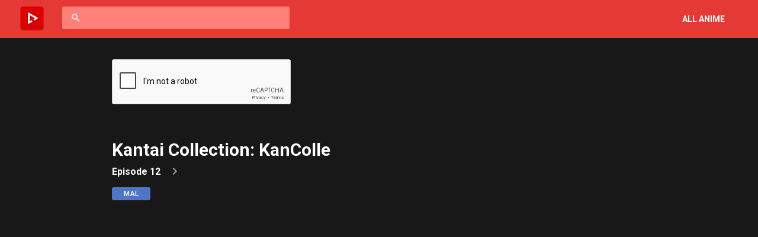

--- FILE ---
content_type: text/html; charset=utf-8
request_url: https://www.moetube.net/watch/kantai-collection-kancolle/12
body_size: 1691
content:
<!DOCTYPE html><html><head><link rel="stylesheet" data-href="https://fonts.googleapis.com/css?family=Roboto"/><link rel="stylesheet" data-href="https://fonts.googleapis.com/css?family=Roboto:300,400,500,700,800"/><link rel="stylesheet" href="https://fonts.googleapis.com/icon?family=Material+Icons"/><meta charSet="utf-8"/><title>Kantai Collection: KanColle: Episode 12 | MoeTube - Watch anime online in HD</title><link rel="icon" href="/favicon.ico"/><meta property="og:title" content="Kantai Collection: KanColle: Episode 12 | MoeTube - Watch anime online in HD"/><meta name="description" content="Watch Kantai Collection: KanColle: Episode 12 online and download your favorite shows in HD at blazing speeds with no throttling, no peers, and no hassle."/><meta name="keywords" content="Kantai Collection: KanColle, moetube,watch Kantai Collection: KanColle in hd,anime streaming,watch Kantai Collection: KanColle online, watch anime online,watch Kantai Collection: KanColle episode 12"/><meta property="og:title" content="Kantai Collection: KanColle: Episode 12 | MoeTube - Watch anime online in HD"/><meta property="og:description" content="Watch Kantai Collection: KanColle online and download your favorite shows in HD at blazing speeds with no throttling, no peers, and no hassle."/><meta name="viewport" content="width=device-width, initial-scale=1.0"/><link rel="icon" href="/favicon.ico"/><meta name="next-head-count" content="10"/><link rel="preload" href="/_next/static/css/1649f609ce2232a965fc.css" as="style"/><link rel="stylesheet" href="/_next/static/css/1649f609ce2232a965fc.css" data-n-g=""/><link rel="preload" href="/_next/static/css/8554498e49b00201b4cf.css" as="style"/><link rel="stylesheet" href="/_next/static/css/8554498e49b00201b4cf.css" data-n-p=""/><noscript data-n-css=""></noscript><link rel="preload" href="/_next/static/chunks/webpack-ab15eccd0367c7cb26a4.js" as="script"/><link rel="preload" href="/_next/static/chunks/framework-bfccbfe0e9f8d195b280.js" as="script"/><link rel="preload" href="/_next/static/chunks/597-4c3f317e79dbc136f783.js" as="script"/><link rel="preload" href="/_next/static/chunks/778-1369a1255148405a35eb.js" as="script"/><link rel="preload" href="/_next/static/chunks/main-9ca82ec4d4aca520c43d.js" as="script"/><link rel="preload" href="/_next/static/chunks/pages/_app-17d667da8b5525ce28de.js" as="script"/><link rel="preload" href="/_next/static/chunks/796-ca315993aa4ae41d17d2.js" as="script"/><link rel="preload" href="/_next/static/chunks/pages/watch/%5Bslug%5D/%5Bepisode%5D-db8cc9e04fb647e95e09.js" as="script"/><link rel="stylesheet" href="https://fonts.googleapis.com/css?family=Roboto"/><link rel="stylesheet" href="https://fonts.googleapis.com/css?family=Roboto:300,400,500,700,800"/></head><body><div id="__next"><div class="NavBar_container__3mcIi"><a href="/"><img src="/logo.png" alt="MoeTube Logo" class="NavBar_logoimage__VD-sA"/></a><div class="NavBar_searchbar__wWa4W"><i class="material-icons NavBar_searchicon__1-tn9">search</i><input class="NavBar_searchtextbox__2yIQJ" spellcheck="false" value=""/></div><a href="/anime/all" class="NavBar_allAnime__3f43-" alt="View All Anime">ALL ANIME</a></div><div class="fresnel-container fresnel-greaterThanOrEqual-desktop "><div class="Grid_gridContainer__3kNe3 Grid_gridContainerDesktop__3TN6I"><div class="Episode_wrapper__3HcgR"><div></div><div class="Episode_animeInfo__1p0pa"><div class="Episode_animeTitle__4cinq"><a href="/anime/kantai-collection-kancolle">Kantai Collection: KanColle</a></div><div class="Episode_episodeControls__1hdFj">Episode <!-- -->12<div class="Episode_episodeNavigation__2cqFx"><a href="/watch/kantai-collection-kancolle/13"><i class="material-icons Episode_next__2pMwc">navigate_next</i></a></div></div><div class="Episode_external__eJoyd"><div class="Episode_button__3yz57"><a href="https://myanimelist.net/search/all?q=Kantai Collection: KanColle" class="Episode_buttonLink__27CD4">MAL</a></div></div></div></div></div></div><div class="fresnel-container fresnel-between-tablet-desktop "><div class="Grid_gridContainer__3kNe3 Grid_gridContainerTablet__29NDH"><div class="Episode_wrapper__3HcgR"><div></div><div class="Episode_animeInfo__1p0pa"><div class="Episode_animeTitle__4cinq"><a href="/anime/kantai-collection-kancolle">Kantai Collection: KanColle</a></div><div class="Episode_episodeControls__1hdFj">Episode <!-- -->12<div class="Episode_episodeNavigation__2cqFx"><a href="/watch/kantai-collection-kancolle/13"><i class="material-icons Episode_next__2pMwc">navigate_next</i></a></div></div><div class="Episode_external__eJoyd"><div class="Episode_button__3yz57"><a href="https://myanimelist.net/search/all?q=Kantai Collection: KanColle" class="Episode_buttonLink__27CD4">MAL</a></div></div></div></div></div></div><div class="fresnel-container fresnel-between-mobile-tablet "><div class="Grid_gridContainer__3kNe3 Grid_gridContainerMobile__3vKU9"><div class="Episode_wrapper__3HcgR"><div></div><div class="Episode_animeInfo__1p0pa"><div class="Episode_animeTitle__4cinq"><a href="/anime/kantai-collection-kancolle">Kantai Collection: KanColle</a></div><div class="Episode_episodeControls__1hdFj">Episode <!-- -->12<div class="Episode_episodeNavigation__2cqFx"><a href="/watch/kantai-collection-kancolle/13"><i class="material-icons Episode_next__2pMwc">navigate_next</i></a></div></div><div class="Episode_external__eJoyd"><div class="Episode_button__3yz57"><a href="https://myanimelist.net/search/all?q=Kantai Collection: KanColle" class="Episode_buttonLink__27CD4">MAL</a></div></div></div></div></div></div></div><script id="__NEXT_DATA__" type="application/json">{"props":{"pageProps":{"episode":{"episode_number":12,"title":"Kantai Collection: KanColle","slug":"kantai-collection-kancolle"}},"__N_SSP":true},"page":"/watch/[slug]/[episode]","query":{"slug":"kantai-collection-kancolle","episode":"12"},"buildId":"jndGOcKm79kKS3DOl4jTV","isFallback":false,"gssp":true}</script><script nomodule="" src="/_next/static/chunks/polyfills-8683bd742a84c1edd48c.js" type="1acee2e63c1be432727d0e80-text/javascript"></script><script src="/_next/static/chunks/webpack-ab15eccd0367c7cb26a4.js" async="" type="1acee2e63c1be432727d0e80-text/javascript"></script><script src="/_next/static/chunks/framework-bfccbfe0e9f8d195b280.js" async="" type="1acee2e63c1be432727d0e80-text/javascript"></script><script src="/_next/static/chunks/597-4c3f317e79dbc136f783.js" async="" type="1acee2e63c1be432727d0e80-text/javascript"></script><script src="/_next/static/chunks/778-1369a1255148405a35eb.js" async="" type="1acee2e63c1be432727d0e80-text/javascript"></script><script src="/_next/static/chunks/main-9ca82ec4d4aca520c43d.js" async="" type="1acee2e63c1be432727d0e80-text/javascript"></script><script src="/_next/static/chunks/pages/_app-17d667da8b5525ce28de.js" async="" type="1acee2e63c1be432727d0e80-text/javascript"></script><script src="/_next/static/chunks/796-ca315993aa4ae41d17d2.js" async="" type="1acee2e63c1be432727d0e80-text/javascript"></script><script src="/_next/static/chunks/pages/watch/%5Bslug%5D/%5Bepisode%5D-db8cc9e04fb647e95e09.js" async="" type="1acee2e63c1be432727d0e80-text/javascript"></script><script src="/_next/static/jndGOcKm79kKS3DOl4jTV/_buildManifest.js" async="" type="1acee2e63c1be432727d0e80-text/javascript"></script><script src="/_next/static/jndGOcKm79kKS3DOl4jTV/_ssgManifest.js" async="" type="1acee2e63c1be432727d0e80-text/javascript"></script><script src="/cdn-cgi/scripts/7d0fa10a/cloudflare-static/rocket-loader.min.js" data-cf-settings="1acee2e63c1be432727d0e80-|49" defer></script><script defer src="https://static.cloudflareinsights.com/beacon.min.js/vcd15cbe7772f49c399c6a5babf22c1241717689176015" integrity="sha512-ZpsOmlRQV6y907TI0dKBHq9Md29nnaEIPlkf84rnaERnq6zvWvPUqr2ft8M1aS28oN72PdrCzSjY4U6VaAw1EQ==" data-cf-beacon='{"version":"2024.11.0","token":"94462e8f4f2e4648af81694e1d1a7140","r":1,"server_timing":{"name":{"cfCacheStatus":true,"cfEdge":true,"cfExtPri":true,"cfL4":true,"cfOrigin":true,"cfSpeedBrain":true},"location_startswith":null}}' crossorigin="anonymous"></script>
</body></html>

--- FILE ---
content_type: text/html; charset=utf-8
request_url: https://www.google.com/recaptcha/api2/anchor?ar=1&k=6Lfw-ckaAAAAAPbuyZAkv86ybH00djod-_vRruuJ&co=aHR0cHM6Ly93d3cubW9ldHViZS5uZXQ6NDQz&hl=en&type=image&v=N67nZn4AqZkNcbeMu4prBgzg&theme=light&size=normal&badge=bottomright&anchor-ms=20000&execute-ms=30000&cb=5p43pnt7vvrh
body_size: 49370
content:
<!DOCTYPE HTML><html dir="ltr" lang="en"><head><meta http-equiv="Content-Type" content="text/html; charset=UTF-8">
<meta http-equiv="X-UA-Compatible" content="IE=edge">
<title>reCAPTCHA</title>
<style type="text/css">
/* cyrillic-ext */
@font-face {
  font-family: 'Roboto';
  font-style: normal;
  font-weight: 400;
  font-stretch: 100%;
  src: url(//fonts.gstatic.com/s/roboto/v48/KFO7CnqEu92Fr1ME7kSn66aGLdTylUAMa3GUBHMdazTgWw.woff2) format('woff2');
  unicode-range: U+0460-052F, U+1C80-1C8A, U+20B4, U+2DE0-2DFF, U+A640-A69F, U+FE2E-FE2F;
}
/* cyrillic */
@font-face {
  font-family: 'Roboto';
  font-style: normal;
  font-weight: 400;
  font-stretch: 100%;
  src: url(//fonts.gstatic.com/s/roboto/v48/KFO7CnqEu92Fr1ME7kSn66aGLdTylUAMa3iUBHMdazTgWw.woff2) format('woff2');
  unicode-range: U+0301, U+0400-045F, U+0490-0491, U+04B0-04B1, U+2116;
}
/* greek-ext */
@font-face {
  font-family: 'Roboto';
  font-style: normal;
  font-weight: 400;
  font-stretch: 100%;
  src: url(//fonts.gstatic.com/s/roboto/v48/KFO7CnqEu92Fr1ME7kSn66aGLdTylUAMa3CUBHMdazTgWw.woff2) format('woff2');
  unicode-range: U+1F00-1FFF;
}
/* greek */
@font-face {
  font-family: 'Roboto';
  font-style: normal;
  font-weight: 400;
  font-stretch: 100%;
  src: url(//fonts.gstatic.com/s/roboto/v48/KFO7CnqEu92Fr1ME7kSn66aGLdTylUAMa3-UBHMdazTgWw.woff2) format('woff2');
  unicode-range: U+0370-0377, U+037A-037F, U+0384-038A, U+038C, U+038E-03A1, U+03A3-03FF;
}
/* math */
@font-face {
  font-family: 'Roboto';
  font-style: normal;
  font-weight: 400;
  font-stretch: 100%;
  src: url(//fonts.gstatic.com/s/roboto/v48/KFO7CnqEu92Fr1ME7kSn66aGLdTylUAMawCUBHMdazTgWw.woff2) format('woff2');
  unicode-range: U+0302-0303, U+0305, U+0307-0308, U+0310, U+0312, U+0315, U+031A, U+0326-0327, U+032C, U+032F-0330, U+0332-0333, U+0338, U+033A, U+0346, U+034D, U+0391-03A1, U+03A3-03A9, U+03B1-03C9, U+03D1, U+03D5-03D6, U+03F0-03F1, U+03F4-03F5, U+2016-2017, U+2034-2038, U+203C, U+2040, U+2043, U+2047, U+2050, U+2057, U+205F, U+2070-2071, U+2074-208E, U+2090-209C, U+20D0-20DC, U+20E1, U+20E5-20EF, U+2100-2112, U+2114-2115, U+2117-2121, U+2123-214F, U+2190, U+2192, U+2194-21AE, U+21B0-21E5, U+21F1-21F2, U+21F4-2211, U+2213-2214, U+2216-22FF, U+2308-230B, U+2310, U+2319, U+231C-2321, U+2336-237A, U+237C, U+2395, U+239B-23B7, U+23D0, U+23DC-23E1, U+2474-2475, U+25AF, U+25B3, U+25B7, U+25BD, U+25C1, U+25CA, U+25CC, U+25FB, U+266D-266F, U+27C0-27FF, U+2900-2AFF, U+2B0E-2B11, U+2B30-2B4C, U+2BFE, U+3030, U+FF5B, U+FF5D, U+1D400-1D7FF, U+1EE00-1EEFF;
}
/* symbols */
@font-face {
  font-family: 'Roboto';
  font-style: normal;
  font-weight: 400;
  font-stretch: 100%;
  src: url(//fonts.gstatic.com/s/roboto/v48/KFO7CnqEu92Fr1ME7kSn66aGLdTylUAMaxKUBHMdazTgWw.woff2) format('woff2');
  unicode-range: U+0001-000C, U+000E-001F, U+007F-009F, U+20DD-20E0, U+20E2-20E4, U+2150-218F, U+2190, U+2192, U+2194-2199, U+21AF, U+21E6-21F0, U+21F3, U+2218-2219, U+2299, U+22C4-22C6, U+2300-243F, U+2440-244A, U+2460-24FF, U+25A0-27BF, U+2800-28FF, U+2921-2922, U+2981, U+29BF, U+29EB, U+2B00-2BFF, U+4DC0-4DFF, U+FFF9-FFFB, U+10140-1018E, U+10190-1019C, U+101A0, U+101D0-101FD, U+102E0-102FB, U+10E60-10E7E, U+1D2C0-1D2D3, U+1D2E0-1D37F, U+1F000-1F0FF, U+1F100-1F1AD, U+1F1E6-1F1FF, U+1F30D-1F30F, U+1F315, U+1F31C, U+1F31E, U+1F320-1F32C, U+1F336, U+1F378, U+1F37D, U+1F382, U+1F393-1F39F, U+1F3A7-1F3A8, U+1F3AC-1F3AF, U+1F3C2, U+1F3C4-1F3C6, U+1F3CA-1F3CE, U+1F3D4-1F3E0, U+1F3ED, U+1F3F1-1F3F3, U+1F3F5-1F3F7, U+1F408, U+1F415, U+1F41F, U+1F426, U+1F43F, U+1F441-1F442, U+1F444, U+1F446-1F449, U+1F44C-1F44E, U+1F453, U+1F46A, U+1F47D, U+1F4A3, U+1F4B0, U+1F4B3, U+1F4B9, U+1F4BB, U+1F4BF, U+1F4C8-1F4CB, U+1F4D6, U+1F4DA, U+1F4DF, U+1F4E3-1F4E6, U+1F4EA-1F4ED, U+1F4F7, U+1F4F9-1F4FB, U+1F4FD-1F4FE, U+1F503, U+1F507-1F50B, U+1F50D, U+1F512-1F513, U+1F53E-1F54A, U+1F54F-1F5FA, U+1F610, U+1F650-1F67F, U+1F687, U+1F68D, U+1F691, U+1F694, U+1F698, U+1F6AD, U+1F6B2, U+1F6B9-1F6BA, U+1F6BC, U+1F6C6-1F6CF, U+1F6D3-1F6D7, U+1F6E0-1F6EA, U+1F6F0-1F6F3, U+1F6F7-1F6FC, U+1F700-1F7FF, U+1F800-1F80B, U+1F810-1F847, U+1F850-1F859, U+1F860-1F887, U+1F890-1F8AD, U+1F8B0-1F8BB, U+1F8C0-1F8C1, U+1F900-1F90B, U+1F93B, U+1F946, U+1F984, U+1F996, U+1F9E9, U+1FA00-1FA6F, U+1FA70-1FA7C, U+1FA80-1FA89, U+1FA8F-1FAC6, U+1FACE-1FADC, U+1FADF-1FAE9, U+1FAF0-1FAF8, U+1FB00-1FBFF;
}
/* vietnamese */
@font-face {
  font-family: 'Roboto';
  font-style: normal;
  font-weight: 400;
  font-stretch: 100%;
  src: url(//fonts.gstatic.com/s/roboto/v48/KFO7CnqEu92Fr1ME7kSn66aGLdTylUAMa3OUBHMdazTgWw.woff2) format('woff2');
  unicode-range: U+0102-0103, U+0110-0111, U+0128-0129, U+0168-0169, U+01A0-01A1, U+01AF-01B0, U+0300-0301, U+0303-0304, U+0308-0309, U+0323, U+0329, U+1EA0-1EF9, U+20AB;
}
/* latin-ext */
@font-face {
  font-family: 'Roboto';
  font-style: normal;
  font-weight: 400;
  font-stretch: 100%;
  src: url(//fonts.gstatic.com/s/roboto/v48/KFO7CnqEu92Fr1ME7kSn66aGLdTylUAMa3KUBHMdazTgWw.woff2) format('woff2');
  unicode-range: U+0100-02BA, U+02BD-02C5, U+02C7-02CC, U+02CE-02D7, U+02DD-02FF, U+0304, U+0308, U+0329, U+1D00-1DBF, U+1E00-1E9F, U+1EF2-1EFF, U+2020, U+20A0-20AB, U+20AD-20C0, U+2113, U+2C60-2C7F, U+A720-A7FF;
}
/* latin */
@font-face {
  font-family: 'Roboto';
  font-style: normal;
  font-weight: 400;
  font-stretch: 100%;
  src: url(//fonts.gstatic.com/s/roboto/v48/KFO7CnqEu92Fr1ME7kSn66aGLdTylUAMa3yUBHMdazQ.woff2) format('woff2');
  unicode-range: U+0000-00FF, U+0131, U+0152-0153, U+02BB-02BC, U+02C6, U+02DA, U+02DC, U+0304, U+0308, U+0329, U+2000-206F, U+20AC, U+2122, U+2191, U+2193, U+2212, U+2215, U+FEFF, U+FFFD;
}
/* cyrillic-ext */
@font-face {
  font-family: 'Roboto';
  font-style: normal;
  font-weight: 500;
  font-stretch: 100%;
  src: url(//fonts.gstatic.com/s/roboto/v48/KFO7CnqEu92Fr1ME7kSn66aGLdTylUAMa3GUBHMdazTgWw.woff2) format('woff2');
  unicode-range: U+0460-052F, U+1C80-1C8A, U+20B4, U+2DE0-2DFF, U+A640-A69F, U+FE2E-FE2F;
}
/* cyrillic */
@font-face {
  font-family: 'Roboto';
  font-style: normal;
  font-weight: 500;
  font-stretch: 100%;
  src: url(//fonts.gstatic.com/s/roboto/v48/KFO7CnqEu92Fr1ME7kSn66aGLdTylUAMa3iUBHMdazTgWw.woff2) format('woff2');
  unicode-range: U+0301, U+0400-045F, U+0490-0491, U+04B0-04B1, U+2116;
}
/* greek-ext */
@font-face {
  font-family: 'Roboto';
  font-style: normal;
  font-weight: 500;
  font-stretch: 100%;
  src: url(//fonts.gstatic.com/s/roboto/v48/KFO7CnqEu92Fr1ME7kSn66aGLdTylUAMa3CUBHMdazTgWw.woff2) format('woff2');
  unicode-range: U+1F00-1FFF;
}
/* greek */
@font-face {
  font-family: 'Roboto';
  font-style: normal;
  font-weight: 500;
  font-stretch: 100%;
  src: url(//fonts.gstatic.com/s/roboto/v48/KFO7CnqEu92Fr1ME7kSn66aGLdTylUAMa3-UBHMdazTgWw.woff2) format('woff2');
  unicode-range: U+0370-0377, U+037A-037F, U+0384-038A, U+038C, U+038E-03A1, U+03A3-03FF;
}
/* math */
@font-face {
  font-family: 'Roboto';
  font-style: normal;
  font-weight: 500;
  font-stretch: 100%;
  src: url(//fonts.gstatic.com/s/roboto/v48/KFO7CnqEu92Fr1ME7kSn66aGLdTylUAMawCUBHMdazTgWw.woff2) format('woff2');
  unicode-range: U+0302-0303, U+0305, U+0307-0308, U+0310, U+0312, U+0315, U+031A, U+0326-0327, U+032C, U+032F-0330, U+0332-0333, U+0338, U+033A, U+0346, U+034D, U+0391-03A1, U+03A3-03A9, U+03B1-03C9, U+03D1, U+03D5-03D6, U+03F0-03F1, U+03F4-03F5, U+2016-2017, U+2034-2038, U+203C, U+2040, U+2043, U+2047, U+2050, U+2057, U+205F, U+2070-2071, U+2074-208E, U+2090-209C, U+20D0-20DC, U+20E1, U+20E5-20EF, U+2100-2112, U+2114-2115, U+2117-2121, U+2123-214F, U+2190, U+2192, U+2194-21AE, U+21B0-21E5, U+21F1-21F2, U+21F4-2211, U+2213-2214, U+2216-22FF, U+2308-230B, U+2310, U+2319, U+231C-2321, U+2336-237A, U+237C, U+2395, U+239B-23B7, U+23D0, U+23DC-23E1, U+2474-2475, U+25AF, U+25B3, U+25B7, U+25BD, U+25C1, U+25CA, U+25CC, U+25FB, U+266D-266F, U+27C0-27FF, U+2900-2AFF, U+2B0E-2B11, U+2B30-2B4C, U+2BFE, U+3030, U+FF5B, U+FF5D, U+1D400-1D7FF, U+1EE00-1EEFF;
}
/* symbols */
@font-face {
  font-family: 'Roboto';
  font-style: normal;
  font-weight: 500;
  font-stretch: 100%;
  src: url(//fonts.gstatic.com/s/roboto/v48/KFO7CnqEu92Fr1ME7kSn66aGLdTylUAMaxKUBHMdazTgWw.woff2) format('woff2');
  unicode-range: U+0001-000C, U+000E-001F, U+007F-009F, U+20DD-20E0, U+20E2-20E4, U+2150-218F, U+2190, U+2192, U+2194-2199, U+21AF, U+21E6-21F0, U+21F3, U+2218-2219, U+2299, U+22C4-22C6, U+2300-243F, U+2440-244A, U+2460-24FF, U+25A0-27BF, U+2800-28FF, U+2921-2922, U+2981, U+29BF, U+29EB, U+2B00-2BFF, U+4DC0-4DFF, U+FFF9-FFFB, U+10140-1018E, U+10190-1019C, U+101A0, U+101D0-101FD, U+102E0-102FB, U+10E60-10E7E, U+1D2C0-1D2D3, U+1D2E0-1D37F, U+1F000-1F0FF, U+1F100-1F1AD, U+1F1E6-1F1FF, U+1F30D-1F30F, U+1F315, U+1F31C, U+1F31E, U+1F320-1F32C, U+1F336, U+1F378, U+1F37D, U+1F382, U+1F393-1F39F, U+1F3A7-1F3A8, U+1F3AC-1F3AF, U+1F3C2, U+1F3C4-1F3C6, U+1F3CA-1F3CE, U+1F3D4-1F3E0, U+1F3ED, U+1F3F1-1F3F3, U+1F3F5-1F3F7, U+1F408, U+1F415, U+1F41F, U+1F426, U+1F43F, U+1F441-1F442, U+1F444, U+1F446-1F449, U+1F44C-1F44E, U+1F453, U+1F46A, U+1F47D, U+1F4A3, U+1F4B0, U+1F4B3, U+1F4B9, U+1F4BB, U+1F4BF, U+1F4C8-1F4CB, U+1F4D6, U+1F4DA, U+1F4DF, U+1F4E3-1F4E6, U+1F4EA-1F4ED, U+1F4F7, U+1F4F9-1F4FB, U+1F4FD-1F4FE, U+1F503, U+1F507-1F50B, U+1F50D, U+1F512-1F513, U+1F53E-1F54A, U+1F54F-1F5FA, U+1F610, U+1F650-1F67F, U+1F687, U+1F68D, U+1F691, U+1F694, U+1F698, U+1F6AD, U+1F6B2, U+1F6B9-1F6BA, U+1F6BC, U+1F6C6-1F6CF, U+1F6D3-1F6D7, U+1F6E0-1F6EA, U+1F6F0-1F6F3, U+1F6F7-1F6FC, U+1F700-1F7FF, U+1F800-1F80B, U+1F810-1F847, U+1F850-1F859, U+1F860-1F887, U+1F890-1F8AD, U+1F8B0-1F8BB, U+1F8C0-1F8C1, U+1F900-1F90B, U+1F93B, U+1F946, U+1F984, U+1F996, U+1F9E9, U+1FA00-1FA6F, U+1FA70-1FA7C, U+1FA80-1FA89, U+1FA8F-1FAC6, U+1FACE-1FADC, U+1FADF-1FAE9, U+1FAF0-1FAF8, U+1FB00-1FBFF;
}
/* vietnamese */
@font-face {
  font-family: 'Roboto';
  font-style: normal;
  font-weight: 500;
  font-stretch: 100%;
  src: url(//fonts.gstatic.com/s/roboto/v48/KFO7CnqEu92Fr1ME7kSn66aGLdTylUAMa3OUBHMdazTgWw.woff2) format('woff2');
  unicode-range: U+0102-0103, U+0110-0111, U+0128-0129, U+0168-0169, U+01A0-01A1, U+01AF-01B0, U+0300-0301, U+0303-0304, U+0308-0309, U+0323, U+0329, U+1EA0-1EF9, U+20AB;
}
/* latin-ext */
@font-face {
  font-family: 'Roboto';
  font-style: normal;
  font-weight: 500;
  font-stretch: 100%;
  src: url(//fonts.gstatic.com/s/roboto/v48/KFO7CnqEu92Fr1ME7kSn66aGLdTylUAMa3KUBHMdazTgWw.woff2) format('woff2');
  unicode-range: U+0100-02BA, U+02BD-02C5, U+02C7-02CC, U+02CE-02D7, U+02DD-02FF, U+0304, U+0308, U+0329, U+1D00-1DBF, U+1E00-1E9F, U+1EF2-1EFF, U+2020, U+20A0-20AB, U+20AD-20C0, U+2113, U+2C60-2C7F, U+A720-A7FF;
}
/* latin */
@font-face {
  font-family: 'Roboto';
  font-style: normal;
  font-weight: 500;
  font-stretch: 100%;
  src: url(//fonts.gstatic.com/s/roboto/v48/KFO7CnqEu92Fr1ME7kSn66aGLdTylUAMa3yUBHMdazQ.woff2) format('woff2');
  unicode-range: U+0000-00FF, U+0131, U+0152-0153, U+02BB-02BC, U+02C6, U+02DA, U+02DC, U+0304, U+0308, U+0329, U+2000-206F, U+20AC, U+2122, U+2191, U+2193, U+2212, U+2215, U+FEFF, U+FFFD;
}
/* cyrillic-ext */
@font-face {
  font-family: 'Roboto';
  font-style: normal;
  font-weight: 900;
  font-stretch: 100%;
  src: url(//fonts.gstatic.com/s/roboto/v48/KFO7CnqEu92Fr1ME7kSn66aGLdTylUAMa3GUBHMdazTgWw.woff2) format('woff2');
  unicode-range: U+0460-052F, U+1C80-1C8A, U+20B4, U+2DE0-2DFF, U+A640-A69F, U+FE2E-FE2F;
}
/* cyrillic */
@font-face {
  font-family: 'Roboto';
  font-style: normal;
  font-weight: 900;
  font-stretch: 100%;
  src: url(//fonts.gstatic.com/s/roboto/v48/KFO7CnqEu92Fr1ME7kSn66aGLdTylUAMa3iUBHMdazTgWw.woff2) format('woff2');
  unicode-range: U+0301, U+0400-045F, U+0490-0491, U+04B0-04B1, U+2116;
}
/* greek-ext */
@font-face {
  font-family: 'Roboto';
  font-style: normal;
  font-weight: 900;
  font-stretch: 100%;
  src: url(//fonts.gstatic.com/s/roboto/v48/KFO7CnqEu92Fr1ME7kSn66aGLdTylUAMa3CUBHMdazTgWw.woff2) format('woff2');
  unicode-range: U+1F00-1FFF;
}
/* greek */
@font-face {
  font-family: 'Roboto';
  font-style: normal;
  font-weight: 900;
  font-stretch: 100%;
  src: url(//fonts.gstatic.com/s/roboto/v48/KFO7CnqEu92Fr1ME7kSn66aGLdTylUAMa3-UBHMdazTgWw.woff2) format('woff2');
  unicode-range: U+0370-0377, U+037A-037F, U+0384-038A, U+038C, U+038E-03A1, U+03A3-03FF;
}
/* math */
@font-face {
  font-family: 'Roboto';
  font-style: normal;
  font-weight: 900;
  font-stretch: 100%;
  src: url(//fonts.gstatic.com/s/roboto/v48/KFO7CnqEu92Fr1ME7kSn66aGLdTylUAMawCUBHMdazTgWw.woff2) format('woff2');
  unicode-range: U+0302-0303, U+0305, U+0307-0308, U+0310, U+0312, U+0315, U+031A, U+0326-0327, U+032C, U+032F-0330, U+0332-0333, U+0338, U+033A, U+0346, U+034D, U+0391-03A1, U+03A3-03A9, U+03B1-03C9, U+03D1, U+03D5-03D6, U+03F0-03F1, U+03F4-03F5, U+2016-2017, U+2034-2038, U+203C, U+2040, U+2043, U+2047, U+2050, U+2057, U+205F, U+2070-2071, U+2074-208E, U+2090-209C, U+20D0-20DC, U+20E1, U+20E5-20EF, U+2100-2112, U+2114-2115, U+2117-2121, U+2123-214F, U+2190, U+2192, U+2194-21AE, U+21B0-21E5, U+21F1-21F2, U+21F4-2211, U+2213-2214, U+2216-22FF, U+2308-230B, U+2310, U+2319, U+231C-2321, U+2336-237A, U+237C, U+2395, U+239B-23B7, U+23D0, U+23DC-23E1, U+2474-2475, U+25AF, U+25B3, U+25B7, U+25BD, U+25C1, U+25CA, U+25CC, U+25FB, U+266D-266F, U+27C0-27FF, U+2900-2AFF, U+2B0E-2B11, U+2B30-2B4C, U+2BFE, U+3030, U+FF5B, U+FF5D, U+1D400-1D7FF, U+1EE00-1EEFF;
}
/* symbols */
@font-face {
  font-family: 'Roboto';
  font-style: normal;
  font-weight: 900;
  font-stretch: 100%;
  src: url(//fonts.gstatic.com/s/roboto/v48/KFO7CnqEu92Fr1ME7kSn66aGLdTylUAMaxKUBHMdazTgWw.woff2) format('woff2');
  unicode-range: U+0001-000C, U+000E-001F, U+007F-009F, U+20DD-20E0, U+20E2-20E4, U+2150-218F, U+2190, U+2192, U+2194-2199, U+21AF, U+21E6-21F0, U+21F3, U+2218-2219, U+2299, U+22C4-22C6, U+2300-243F, U+2440-244A, U+2460-24FF, U+25A0-27BF, U+2800-28FF, U+2921-2922, U+2981, U+29BF, U+29EB, U+2B00-2BFF, U+4DC0-4DFF, U+FFF9-FFFB, U+10140-1018E, U+10190-1019C, U+101A0, U+101D0-101FD, U+102E0-102FB, U+10E60-10E7E, U+1D2C0-1D2D3, U+1D2E0-1D37F, U+1F000-1F0FF, U+1F100-1F1AD, U+1F1E6-1F1FF, U+1F30D-1F30F, U+1F315, U+1F31C, U+1F31E, U+1F320-1F32C, U+1F336, U+1F378, U+1F37D, U+1F382, U+1F393-1F39F, U+1F3A7-1F3A8, U+1F3AC-1F3AF, U+1F3C2, U+1F3C4-1F3C6, U+1F3CA-1F3CE, U+1F3D4-1F3E0, U+1F3ED, U+1F3F1-1F3F3, U+1F3F5-1F3F7, U+1F408, U+1F415, U+1F41F, U+1F426, U+1F43F, U+1F441-1F442, U+1F444, U+1F446-1F449, U+1F44C-1F44E, U+1F453, U+1F46A, U+1F47D, U+1F4A3, U+1F4B0, U+1F4B3, U+1F4B9, U+1F4BB, U+1F4BF, U+1F4C8-1F4CB, U+1F4D6, U+1F4DA, U+1F4DF, U+1F4E3-1F4E6, U+1F4EA-1F4ED, U+1F4F7, U+1F4F9-1F4FB, U+1F4FD-1F4FE, U+1F503, U+1F507-1F50B, U+1F50D, U+1F512-1F513, U+1F53E-1F54A, U+1F54F-1F5FA, U+1F610, U+1F650-1F67F, U+1F687, U+1F68D, U+1F691, U+1F694, U+1F698, U+1F6AD, U+1F6B2, U+1F6B9-1F6BA, U+1F6BC, U+1F6C6-1F6CF, U+1F6D3-1F6D7, U+1F6E0-1F6EA, U+1F6F0-1F6F3, U+1F6F7-1F6FC, U+1F700-1F7FF, U+1F800-1F80B, U+1F810-1F847, U+1F850-1F859, U+1F860-1F887, U+1F890-1F8AD, U+1F8B0-1F8BB, U+1F8C0-1F8C1, U+1F900-1F90B, U+1F93B, U+1F946, U+1F984, U+1F996, U+1F9E9, U+1FA00-1FA6F, U+1FA70-1FA7C, U+1FA80-1FA89, U+1FA8F-1FAC6, U+1FACE-1FADC, U+1FADF-1FAE9, U+1FAF0-1FAF8, U+1FB00-1FBFF;
}
/* vietnamese */
@font-face {
  font-family: 'Roboto';
  font-style: normal;
  font-weight: 900;
  font-stretch: 100%;
  src: url(//fonts.gstatic.com/s/roboto/v48/KFO7CnqEu92Fr1ME7kSn66aGLdTylUAMa3OUBHMdazTgWw.woff2) format('woff2');
  unicode-range: U+0102-0103, U+0110-0111, U+0128-0129, U+0168-0169, U+01A0-01A1, U+01AF-01B0, U+0300-0301, U+0303-0304, U+0308-0309, U+0323, U+0329, U+1EA0-1EF9, U+20AB;
}
/* latin-ext */
@font-face {
  font-family: 'Roboto';
  font-style: normal;
  font-weight: 900;
  font-stretch: 100%;
  src: url(//fonts.gstatic.com/s/roboto/v48/KFO7CnqEu92Fr1ME7kSn66aGLdTylUAMa3KUBHMdazTgWw.woff2) format('woff2');
  unicode-range: U+0100-02BA, U+02BD-02C5, U+02C7-02CC, U+02CE-02D7, U+02DD-02FF, U+0304, U+0308, U+0329, U+1D00-1DBF, U+1E00-1E9F, U+1EF2-1EFF, U+2020, U+20A0-20AB, U+20AD-20C0, U+2113, U+2C60-2C7F, U+A720-A7FF;
}
/* latin */
@font-face {
  font-family: 'Roboto';
  font-style: normal;
  font-weight: 900;
  font-stretch: 100%;
  src: url(//fonts.gstatic.com/s/roboto/v48/KFO7CnqEu92Fr1ME7kSn66aGLdTylUAMa3yUBHMdazQ.woff2) format('woff2');
  unicode-range: U+0000-00FF, U+0131, U+0152-0153, U+02BB-02BC, U+02C6, U+02DA, U+02DC, U+0304, U+0308, U+0329, U+2000-206F, U+20AC, U+2122, U+2191, U+2193, U+2212, U+2215, U+FEFF, U+FFFD;
}

</style>
<link rel="stylesheet" type="text/css" href="https://www.gstatic.com/recaptcha/releases/N67nZn4AqZkNcbeMu4prBgzg/styles__ltr.css">
<script nonce="F4NaO_MYwsbQgkphhDxglw" type="text/javascript">window['__recaptcha_api'] = 'https://www.google.com/recaptcha/api2/';</script>
<script type="text/javascript" src="https://www.gstatic.com/recaptcha/releases/N67nZn4AqZkNcbeMu4prBgzg/recaptcha__en.js" nonce="F4NaO_MYwsbQgkphhDxglw">
      
    </script></head>
<body><div id="rc-anchor-alert" class="rc-anchor-alert"></div>
<input type="hidden" id="recaptcha-token" value="[base64]">
<script type="text/javascript" nonce="F4NaO_MYwsbQgkphhDxglw">
      recaptcha.anchor.Main.init("[\x22ainput\x22,[\x22bgdata\x22,\x22\x22,\[base64]/[base64]/[base64]/[base64]/[base64]/UltsKytdPUU6KEU8MjA0OD9SW2wrK109RT4+NnwxOTI6KChFJjY0NTEyKT09NTUyOTYmJk0rMTxjLmxlbmd0aCYmKGMuY2hhckNvZGVBdChNKzEpJjY0NTEyKT09NTYzMjA/[base64]/[base64]/[base64]/[base64]/[base64]/[base64]/[base64]\x22,\[base64]\x22,\x22wrvDoMK0woDDvFfCjS9KTS3CpcO7Tjw9wp5hwo9Sw5TDpxdTHsKXVnQ4Z0PCqMKswqDDrGVuwoEyI3wiHjRdw5tMBhASw6hYw4g+ZxJOwrXDgsKsw5bCrMKHwoVLLMOwwqvCoMKzLhPDk3PCmMOEKsOaZMOFw5HDm8K4Vjt3cl/[base64]/Cj3bDiRU3KcO8XT5ewpfCkS/CkMOUK8K5AsO6GsKiw5vCusKqw6BpNCdvw4PDosO+w7fDn8Kuw5AwbMKdfcOBw79wwqnDgXHCmsKnw5/[base64]/CpcOAw6jCk8KaMiBrw4BjwpV1LVRmJcOOKMKKwrPClcOKCXXDnMOzwqIdwo89w7JFwpPCk8KBfsOYw4vDu3HDj1DCh8KuK8KRPSgbw5fDk8KhwobCtQV6w6nCgsK3w7Q5GcO/[base64]/fyjCvxrDk8KQw413FcO3TsK+BcK2DRDDlsOKR8OvGsO1ScK2wpnDlcKtZQVvw4vCnsOuF0bCjcOsBcKqG8Ofwqhqwo9xb8KCw67DgcOwbsONDTPCkGTCgsOzwrszwrtCw5lOw6vCqFDDvmvCnTfClyDDnMOdcsO9wrnCpMOTwqPDhMORw7vDk1IqDMO2Z3/DjBApw5bCgWNJw7VCF0jCtx/DhC3CjMOrQMOvNMOsX8O8RjR+MFgdwoxRKMKAw6vCgHQGw4QCwpXDscK6SMKdw7Rzw7fDsT3ClgwtEiPDg3LDshsDw5xMw5N8Vk/CkcO6w7nCoMKtwpcpw7DDkcKJw49uwowoFsOTKMO6OMKNScOJw4nCusOWw6XDosK7GWptBBB4wpHDgsKMU1HCo3ZJMcO/E8Kgw7TCh8KfH8OlAMK9w5fDnMKYwrfDp8O9ExIAw41gwo4xDsOMLcOoasOiw5dFKsOrC3PCnRfDgcKUwoc8ZQ/CjxbDk8K0WMKZS8OkGMOMw7ReJMKsSzxhAR/[base64]/Dr8Kmw6bCqGTDg8K5SsK8w7bDlsK6R8OlwrTCj1LDgMOEMknDuXIqKsOzwr/DvMKZcDBnw7kdwq9oSCcnSsOnw4bDucK7wo/Dr2XDi8OwwolrNG7Dv8K/WsK8w53Cvzo2w73Cj8O8w5t2N8OxwqgWUMKRP3rClMOqBVnDmVbCr3HDizLDiMKcw5A3wpLCtFk1CGFFw7DDsxHCvDIjZnMaLsKRYcKkYCzDhcOkPHU2cj/Di3LDlcOzw7gzwr3Dk8K5wr0kw7sww6LCvALDrcKhdFrChQLCq2kXw5PDkcKew70/dsKgw4/CnEw8w7/[base64]/[base64]/Cm8K3PxTCnSTCgk3DlsKAwqvDlW1EDX5lQnYmdcK3e8KQw6vCrnnDuVQLw4LCjjtGOgXDrgTDk8KBwrfCmncuc8Ovwq8qw55twqHDu8KEw5wzfsODHgU7w4pgw6bCgMKCQDJoCCMGw5l/wpodworCpyzCssOBwpd3f8KGwoHCrhLCmRnCpMOXZTzDlEJAPwvCgcKXSzQJXynDh8OYfhltZcOHw5hwRcOCwqvCq0vDpXFNwqZZA2A9w6oRSCDDn3TCsATDmMOnw5LCmQUpLX/Cr15swpXCvcKMMj1fJBXCt0gVXMOrwrHDnk/[base64]/wq7CmgbCskAURsK9w78nw5ICwrrDjMOTwr0qLVDDksK9L3zCsxpQwp1UwpHCn8O4bsK9w7Brwo7Ds0YJL8OFw5nDgE/[base64]/CsMKJwoTDscKBcsOSEcOcwrzDpcO7U2Vjw69/w6ZCen13w4PCihLCnD1MVsOiw4hKYVI6woDDo8KsXFvCqnMKI2AaQsK4P8K+wofDpMK0w7IWCsKVwo/Dj8O3wqx2B3IzS8KTw61wYcKALj3Ck2HDpHoXV8OiwprDs2EidWsowojDgQMowpDDgzMdRWYOc8OCBCEfw4DDtkTClMKEJMKgw6fDhzp/wphYJW8HDX/CvsOqw7MFw6zDh8OBYQpub8KFWjHCn3XDkcOSSmhrPmvCr8KkdBxYdh03wqAEw5/Dj2bDq8OmHsKjOw/[base64]/[base64]/W0w+LcKPwpbDtQ/Cq344FEPDusOFwrbDlsO0wqzDt8OUKxsLw6QTI8O+JGnDj8OGw4FmwofCl8O3FcKfwp/CmyUswoXCqMKyw4JdHzpTwqbDmcKtZz5raGrDssOsw43DvjRbbsKpw7XDkcK+wpXCqcKvGT3DnkXDnsOdKsOyw4Z+V0clSTnDiV1Zwp/Dino6WMOvwpXCi8O2aDg4woIpw5zDvR7CvjRawpUVU8OAGBF5wpHDrV/[base64]/DhGAmw5AFw6M9c8K9IhLCosO1GMK/wp3DvcORwrocdn7Dmn3DiS8NwrIRw7nDj8KAX0XDocOHLlfCmsO/YMKhQwHCulpHw4lEwqPDvz0vD8OlCRc1wpAIZMKewqDDj0PCkWLDrSDCisOHwrLDjMKEU8O6cVoJw4FMZ1d+T8O5aFrCoMKaVcKbw4ADHwLDkz8ufFDDgMK/[base64]/PgUbesKXQ8OFwpM3w7s/wq1VdsO9McORGMOMVWfChCBewoxow5jCtcKMbytLJsKPwqFrMF/Djy3CvQjDvmNbAnHDryw5DcOhGsKlbQjCusKDw5fDhBjDnsOtw6BBTB95wqRbw4DCi0dJw4fDulYMfzzCsMObIiNkw6FVwr8aw4vCqiRGwoPDocKNDgolPQ9lw7oYwrLDgg8oFcOHUjgLwrnCvcOGA8OsNGTDmcOGB8KQwp/Du8OqFT1yU3k7w57CqU0dwqbCrMKqwrrCuMOTHhHDt31qfEYaw5DDtsKEcSsiwo/[base64]/DvUDCpsOFBMOgw6TCnMOUaSc3MSlUbTvDsWzCv3nDnh8Tw793w4kiwrlQDR8zH8OsZzxdwrdIMDHDlsKaIXHDscKWdsKoN8O7wqjCk8Ohw6kcw7AQwoEKQ8KxQcOkw4nCs8Oew6c8WsO/w5RNw6bCncO2B8K1wp5uwpZKFHhtGzMOwoPCqsK8XMKpw4AEw6XDjMKZHMO7w5TCkyDCuCnDuw4fwoEuAsK3wqzDvcKtwp/[base64]/VStHTjjCisOowqMsRQI+WkPCmsOvwpzDkMKFw7HCgi7DhMOvw6nClAt4wqfDucOKw4bCpsKSflXDmcKHwq5+wrwYwpLDlMKmw4R1wrQvKxdsT8OkJy7DoizCsMOCSMODLsK3w5LChsK7BsOHw6lvB8OZPkTCpAE0w5ckVMOEasKQdG8/w4wXHsKATnfCisKhXQ/Dg8KDD8O8SULDnUY0OAPCmgbCiF1DFsOCVEtdw6HDvSXCsMOJwq4vwrhNwqrDnMOYw6QFbizDhMOOwrHDkUPDrcKoccKvw73DiFrCvm3DvcOCw5/DuxN2P8KLexXCjUXDmMOPw7bChUgmaULCpkXDksOBVcK/w7LDp3nCu1bCmVtzw7bDrcOvXCjCu2QYaTjDrsOcfcKyJnnDoT/Dv8OXVcK/[base64]/DgkkhwqAawrrDksOqwp7Cv8OxwqPDjmAzw5vCtgF2CGTCkcO3woRlVh5yAUXDlhnDpUslwqpbwpvDlFozwpvDsCrDqGXDlcOgejfDq0TDtRY7VDTCrMK0FXFKw7HDukvDjBXDt3FMw5zDsMOww7/[base64]/w6fDgsK3wqsJw6DDn8OPGsKiw7rChsOhaAMKwpvCkyjCujPCoXfClzjCmEzDkl4rWnkawrBLwrLDiEs1wqPCg8KrwpHDu8Ohw6RBwrAYCsK4woNdNUcCw7RmJsOLwo96w7M4OmFMw6o9ZAfCnMOEIAB2wpjDumjDksKxwpLCrMKtwqvCmMKrH8K7BsOKwq8YdSl7MH/[base64]/bcOzw4XDhBjDmMKCHcKjwrQeccKMw4AawroOecOfZcOZTHrCoVvDjkXCv8K+SsOywpZzVMK1wrQebMOHB8OfXjjDvsOJGBnChTzCssKsXw3DhQNQwqhewpTCn8OTJFzDusKCw54gw47CkWrDmzPCgcK8eg8We8KCRsKXwoXDncKJWsOKdD1oGT5Iwq/CrGfDncOrwqzClsOOVsKjOTvClAVKwp3CusOFw7TDj8KuBy/Ck3wswrbCj8Kow6F6UAnChTAIw7dhwrfDkA1+MsO6UxDDq8K7wq1RVjdfRcKSwrQLw73Cg8ORwoRkwr3CnABow6E+KsKoacOYwrMTwrXDlcKxw5vCoWh5DzXDimh2CMOgw73DrF8Ad8K/DMKYwqbDnG5AMljDk8K/EHnDnSYFcsObwpDCmMODZk/CuD7CmcKyOMKuJnzDvMKYFMKYw4HCoThMwrjDu8OnVcKOZsORwr/CsDIOeBzDjF/ClBJow71dw67CvsKmJsK1Z8KAwqtXOGJfw7HCq8Kow5LDpsO9wrMKDRkCIsKXNsONwoRAfxVYwq93w47CgsOEw5YTwoHDqQc+wqPCokYMw47Ds8OPC1bDrcOww5hnwqDDoj7CpH/[base64]/CiMKlTHlIG0HClArDjBwFYlV6w5vDiGx2UsKnasKSIjDCo8Ocwq3DoT3CssOuE1PDosKEwpl/wqAAUGYOeBrDmsONOcOkc3l/GMOSw7Vpwq/[base64]/CmsKhR8KCwpwRw5/[base64]/DncK1PRAUBcKXE8OSwpnCg8K2wpbClMKrMQrDrsKSQsKnw4/CrSHCusKtXEF6w5BPwpfDmcKRwrwnBcKBNE7DksKQwpfCsEvDtMKRfMKLwrJMMD4vDwhLOSRVwpLDlMK0G3Y3w7rDlxIkwphKSMKPwpvDncOfw6/[base64]/CMKPWcOQwpHDvRMbwpcdEiHDs8KeOsKLGsO9w7Npw5nCiMKmNxxhUcKgAcO9YsKAEAZXIMK7w4/DnCHDgsOSw6h7AcKHY1YNa8OPwrLCpcOSTcOUw7c0JcOow7ApUEHCkkzDvsKuw4l0H8K3w5MQTCIbwrdiBsKFC8OAw5I9W8KrLW0Hwr7Co8KmwoYpw5fDp8KzW2/Ch23DqksXCMOVw5chwonDrFgQGTwUEGQgw58ADWtpC8KiEmwaEV/CisKSLMKNw4LCiMOdw4zDsz4iNsKtwo/DnghhJsOUw51XBHXClA5MalwWw47Dl8Oow5XDukLDricYE8KLR3cUwp3Dj35OwoTDgTTDslpVwpbClA0SLDrDv0Jjwq3DkTjCgsKewp9yfsKqw5MZeg3CuiTDpwVxFcKew60vZcKuDjcGEj0lUEnCszFcFMOmTsO/wqcCdUwSwpZhwpTDpEYHEcOoacO3dG7DgnJ+WsO+w4bCqcOvM8OIw7Qmw4vDhRg+DX0PFcOxHVLCvsOkw441GMOCwr8xO3k7w5XDh8OBworDisKrOMKFw7svYsKmwqPDjRXCpMKlAMKQw4Zyw7TDiTg9TjrCksK9NEpxW8OsASBQPD/DvwvDhcOiw4LDkyY5ERkTHArCkcOnQMKCaBYwwpIoAMOaw7NIKMK5HsOKw4d7R2BZwqnCg8OKbi/DnsKgw79Ow5rDgcKZw6rDkHzDmMOKw7FyDMKKGUfCt8K1w5XDvkZ/[base64]/wpEhwr0BasOqKMKCw4vDrMKHX3dYw7zDmHd/VnFmUcKWQyV5wp3DnEfDmydeV8KATMK4azXCu2DDucO9wpzCocOPw6AuIn7CiDMnwp1ofEASIcKqf0NILn/ClC9BYVBUbEBhfmJUMxvDlwQRH8KDw7xWw6bCn8OUAMOaw5RHw784U0jCicOCwrMfMzfCkggxwpXDg8KJIcOGwqpOV8Ksw4zDtcKxwqHDkz/[base64]/DiVjDhWbCiMKGCSzCgQIRw5/DvTLCi8OXH2t+w5bCusOGw70pw7JGUHpvdBJwM8OOw75Bw7Udw6/DvDBxw6EJw687wo0dwpTDlcKODcOdKyttLsKSwrVeGMO/w63DosKiw5VqJMOfw5JpLkQEfMOgbBnCs8KywrNYwoBaw5/DgMOBK8KoVXbDp8OIwo0kC8OCWB1bHsKLTwIVNhZuK8KRVl3DgxjChwMoO1rCpzU4wpx4wqYVw7jCicO3wofCjcKsR8KwEH/CqFnDnBZzF8KnUsKhSw4ew7XDoydZeMOMw5xmwqojwohtwrQaw5/[base64]/Cqg/[base64]/w4/CmGDCuMKSSMKXw7BFRcKZwrPCoA3DsDvDicK0w6vCqkbDn8KKQcOOw5HCpVcABsKYwpNARsOiVmxzZcKuw6Qjwr9+w7nDj3skw4PDlFdFaCc6LcKvIDYABVzDi11UcixTPndBTxPDoB/DhyTCuSnCnsKeNzXDiT7DnilBw5PDr10MwpwTw53DkXbDjWhqSFHChCoKwqzDok7DvcOEV3/DvC5kwqxnEW3ChMKqw7x9w4fCoAQADxpTwqkzUsKXMWHCrsKsw54WeMOPPMOowohcwpplw7pIw6TCrMOeSBPCrkPCjsOwXcOBw6oVw5PDj8Orw4/DvCDCo3DDvDwYMcK0wpk7wqA1wpBHRMOBBMOEw4rDucKsVBHCmQLDncOnw67CgEDCg8KCwoNVwptXwo4/wqVyLsKCUXTDlcOoQ2cKM8KVw6MFeWMawpwMwqTDtTJhccO+wrwVw7VZH8O0ccKnwrnDncK8al/CuDHCnFvChcK4LcKvwpkeEyHCjh3CosOKwqjCp8KOw6fCu3vCrsOMwpvDisOOwq3ChsOfEcKVW2I7axjClcO6w63DizB2Wjp8EMOsMzoIw6zDgRLCgMKBwo7DpcO7w4fDrD/DvwACw5XClR/[base64]/DtcOIw53CkBTDl2UIwobCqMO6wpARw4I8w5LCm8Kkw5YXc8K/b8ObGsK2w63DmCBZfkBcw7LDvR9zwrnCiMOpwptALsOewohKw63ClcOrwpBEw7pqagpDdcKSw49pw7hjBg/CjsKcBTJjw5cGVRPCpcOcw5NFZsKwwrLDjHIAwpBpw6LCj03Dr3pVw4LDnUAEDl12OnJgWcKowqAVwqcBBcKpwpxzw58bWT3Cg8O7w4Jtw5cnKMO5w4XCgzofwoHCpV/DgHMMZlMIwr0seMKYX8Kaw7ELwqwzdsKVwq/CqjjDmG7CsMOnwoTDoMOsLxvCkDfCpSovwog4w6FQawErwrPDrsKMJ3VGJsOpw7BROXM/w4VeHizDqW5WQcOVwpYvwqNrFsOPacKXVEEiw47ChgZIVhIZXsKsw6M/LMONw4rDpgIXwofCgcKsw6Bvw4k8wqLCksK1w4bCoMObTDHDs8OQwqYZwp8dwqIiw7ImY8OKbcOWwpRKwpIyAV7CsGHCk8O8TsO6fEwewpwdPcOcfC7DuW4nZMK6PMO0f8OSasOYwpzCqcOgw4/CscO5JMOfLcKXw6jCj2RhwoXDnWfCtMKzUUfDn1wZMcKjf8KdwoLDugkUbsOzdsOHwoFrbMOUUhALcwrClhsnwqfCvsKrwq5ew5kGGGM8ACPClHXDpMKVw7knVEBGwrbCoTXDlkIEQVQFN8Ofwp1PKhUtLsOMw4PCm8OaEcKEw6xnOGtaCMO/w5kwAMKzw5TDrcONIsKwFHNmworDpCjDu8OfP3vCtcOlUTcfwr7Dl3vCvnHDrHw0wpptwps3w7RDwrjCuCrDpi/Dgyhkw6Yiw4Quw5LChMK7wpDCnMOiMFHDuMK0bS4Fw7J1w5xlw4h0wrYRcFFHw4zDkMOhwr7CjMOPw51fKWp6wqYFWHTCsMOnw7LDt8KDwqIew4IXAmZzCygvP11Zw4h4wpfChcKawo/[base64]/DikJCwoPCu37DnzfChkkPw7YVOkRZwoPDmWXDvMOVwoHCmj7Dt8KXU8OCRcOnw4UoYjwkw6txw6kkTyPCpyvChUzCjWzCuDHDvcKzDMOVw70QwrzDqEbDs8OhwrtZwp/DgMOxU3QXIMKaKcOfwr9ewoxKw6gQD2fDtRnDiMO8VijCscOeQBZ4w4FNNcKuw7Ykwo05QHU+w77DtSjDphXDu8OTPMOlI2nChxI9csOdw4DDnsO3w7HCnilweQjDmWHDj8K6w6vDgHjCtAPCrsKSX2LDkGjDtXDDtzzCimLDhsKEwpY2SsK6YV/[base64]/DpMKywozDqMKIw5HCtUBiAzrCrsORSsKPFFB1wqJMwqDCosK7w63DpRDCgsK/[base64]/DgmxOw5nCqsKFLMOkZcO/ZGnDrsOAeMOSwqPCgB/ChjJBwp7CgcKSw5/CuUDDiRzDuMKEFsKeOUZtH8Kqw6HChsK0wpoxwpbDgcO/Z8OGw7JMwrQYbTnDusKqw4kfYCx0woVHNBnCs3rCpAnCnDZXw78wYcKWwqbDoDJxwqdMFSLDrCjCs8O/GmlTwqQLRsKJwro1fMK9w6IPFXHChUvDrjxNwrLDusKEw6U6wp1dNB3CtsO7w6PDvUkYwpDCkT/Ds8OFDFxWw79bIsKTw69eLMOucsKzVMKHwpvCu8K7wpFSJsKCw5skCCPCuQkhH3vDnSlLf8KBPMOgHic3w5p/wrLDq8OTb8Kuw5fCl8OkY8OobcOcS8K/wpHDsGXDvlwlfRUvwqvCisOsIMOlw4/DmMKyMHJCe01lZ8Ojdw/[base64]/LcKMLMKbw4h6SsOkw73ClcOBwocnDT7CpsKUw4/DjcKcccKdKCNLMWskwooHw4Qgw7hwwpTCoxrCrsK/w4kqw7xUUsOLcS3CtyxOwpbCisOnwp/CoRTChX00IcKxLsK4NMK+YcKbIBLCmQkHKQURemPDliVzwqTCq8OHb8KSw7UIacOmKcK4A8KEVmBiXTxeNyvDqFkNwrhvw6LDjl1HSMKtw4/CpMOIFcKqwo1qBVMCEsOgwonCgRLDkRjCscOFSGBOwqIvwrhoUsKzcgDCj8Oew6jChjDCuFtYw6jDnlvDrgXCnx1JwozDscO8w7pXw5wjXMKlGU/CtMKGAMOPwpPCtxkBwqHDhcKRFDwXWsO3H1cdVsOhemrDhsKzw5zDvHp+GCcYwoDCrsO/w5EqwpHDgU7CsjR+wq/CuwlEw6sQUAN2dW/[base64]/CkR7CisOoA8KGRxjCkAEdZcOoIcKGw7jCjHBTU8O0wozCg8KEw7HDvTt5w5gjE8OswohEMEnDok5jAV0Yw4giwqUzX8O4DClWXcK8QmDDrF5mfcOYw513w6DCrcKSNcKTw4jDgcKswrkGGzLCm8Kxwq3CpnnCincZwqhMw6pvwqfDs3TCqMOjGsK1w7E/C8K2dMK8wphmHMOFw6JEw63CjcKCw67CsjbColthacOEw6E+fzXCk8KRKcKJXsOaTT4dN3TCtsO7Uzo2Y8OOQMOJw4p2FnPDi31XKGZxwoh/w45gQsKHXcKVw67DjjjDm1JVRCnDvWPDiMOlGMKza0FAwo4UVwfCs3ZwwpkQw6/Dh8KMFX3DrlTDqcOdFcKaM8OAwr88Y8OZesKkWRzCuRlDHsKVwpfCri8TwpTDnMOVcsOobMKpN0pww7Naw6Jow4MtGgg2U0LCkwDCk8OMLj4YwpbCn8OEwqrCljJ3w5YqwqvDsU/DtCwrw5rCqcOpWMK6IsKFw6U3AsK/wpVLwp7CncKpbAIKdcOtKMK3w43DlSEzw5QxwrLClG7DhUpaVMKywqFlwo8zImHDu8O8VnXDtGIPecKCCXbDu33CqEjCgwVVPMKvK8Kow7PDlcK7w43Dg8KPTsKYw4jDlh/[base64]/CgU1qw6dZbMKHUMOyw5jCmcK3Cn3Du8Ocw5DCnMK/w5wvw55YYsOLwrXCmsKFwpnDn0vCucKaNgNvE3DDv8O7wpoMPyMawonCo0IybcOww6wKQMKKH1HCow7CmjrDm08NKR3DocOrwpxhPsOyTRjCisKUKF5qwrjDucKAwonDom/DlnVUw7EvdMK/IsOPTCYYworCrQLCm8O/A0rDk0BwwoHDvcKmwo4oJMOPdkPCjMOuR2nCqWZrRsOCOcKdwonCh8KsYMKDO8O6DnttwrvClMKUwpbDpMKAIC3CvsO4w5J0ecKrw6HDjsKOwoZVLCfCp8K4KzYZeQrDsMOBw73DjMKcZVcKVMO2A8OXwr83wpwTXH/DtcOhwpULwojCrUvDn0/DlMK/ZsKeYSE/IMKawqJawq7Cmh7DnsOyWMO/XwjCiMKAb8K8wpAIeSkULkRpYMOjQnrCrMOrZ8OywqTDnsOwDcOWw5ZcwpPDhMKlw7A+woczZcOdEgBDwrdccsOhw4l3wqIaw6vCncKKw4zDjz3ChsKgFsKQbXcmc04tGcO/[base64]/DMObASg5EXXDo8O9wqzDrznDhjoawozChgzCmMK5w6nDs8O+NsOSw5XDqMKlfAs1OsK1w5fDuEJ5w5jDolvDtsKHAXbDkH5Bf2Aww7TClVTCv8K6wpzDjFZwwoE/w7h2wq1hfUHDljrDjsKSw4bDrMKgQMKhcWFmZgXDtMK4NyzDjFomwoTCqHtsw5cwF0FDeyVOw6HChMKJfBMcwrrDkVh6w6NcwpbChsOYJiTDq8Ogw4DChUTDrkZQwo3ClMK1MsKvwq/DicOKw7BUwr96CcOHVsKZLcKPw5jCh8Oywq7CmkDCtW/Cr8KoXsKHwq3CjcKFT8K5w74TcDzDnT/[base64]/CmsKow6zCojrChcKlMcOYG0NwVsKpe8OBw7zDiWLCn8OeGsKMNjLCscKQwq/DiMK1Ij3Ci8OqeMKewqFow7bDt8OPwrnChcOZahbCj0DDl8KGw40Bw4LCnsKTJhQhDHBuwpXCnExmDxbCgXxlwp7CssOjw70/VsOxw41JwqRRwrQpVCLCqMKhwrBoVcOWwooKZMKlwqVtwrbCijpqGcKXwr7DjMOxw6RCw6DCpRzCjWEQUElkf0vDp8KAw4lAXx8ow7XDkMKrw43Crn3CosO/[base64]/w4dEw7HCmVrDpcObNmfDiG3DjMOaYcOeIcKuwoLCkwEAw6YFwpAaOMOwwpRPw63DkmrDhcKuDmzCtzczZMOTC2XDgwoePUNEZ8K0wrHCoMOHw6twN1HCocKkVDNkw6wbH3DDhXPDj8K7EMKjBsONRMKgw6vCuzzDrE3CkcKyw6UWw7ArZ8KOwpzCqinDumTDgQvDjW/DggfCpGTDv34nQGjCvD4WZQtbHMKvYmnCgsO8wpHDmcKxwoRhw5s0w7PDjU/[base64]/[base64]/ChyRiEXQ/wpc/Y07Dmgxiw5LDisKMwoIwwonDsMOFwovDssK+VnHDjkvCkg/[base64]/CjmzDsnMQw6PDo8K0OQbCmiYVfcOuEMO3w5/[base64]/CusOUwqUvJsK7PHZ6wr/Ct8O8w5TChBrDoWNVw4vDg1IfwqZlw6fCk8OTOg/CnMKZw4dVwpjCjkYEWEvCuEbDn8KWw5/CncKTB8Kyw7tOG8O0w6zCj8OrTxrDlE/CmWJJw5HDvxLCvMKHJhhAK2vCl8OYWsKSTx7CkADChcOvwoEpw77CqwHDll5vw6LDrFzClg7DrMO1VcK5w5/DlH4sBnzCmTUHOMKQaMOgSwQzA2zCoVUZaQXChiEnwqdAwonCi8OkNsOgwp/CgcO9wpPCvXlQLsKpRjbCmAElw6jClsK4cSMaZsKAwpsEw6IxFgXDn8Kvd8KFb0LCrGjDucOGw7xVGV8ffGtpw7FUwq5cwp/Do8Klwp7CkiHDrRBwVcKOw5o9EDPClMOTwqJ8AjpDwo8uc8KSfhPCvjIyw4fDhjzCv3NkdWEUAC/Dqwhwwr7DuMOvASh9OsKuw7llbMKDw4DDmWYqElc8XsKTb8KpwrfDiMOIwpUsw4TDggnCu8KowpYiwo5vw5IEe0LDnnwOw6fCiUHDhcK0VcKaw4Ebwq/Co8KBTMKmYMOkwqNpeQ/CmjFpKMKWDcOdTsKJwppTGUvCssK/EMKzw5bCpMODwospeBRTw53DicKyJsO2w5Y3e0HDljrCr8OjW8OuDGkhw53Dh8KFwrwOY8ODwrR6G8OTw5R1LMKuw6d9d8KQOC8cwpkZwpjCh8Kxw5rDhsKVWcOAwp/CjFJaw6LCjnrCpMK2WsKxKcOhwo4YDMOgG8KJw7MmccOgw6LDhMKdakQIw5pVI8Oqwrxqw71hwo7Duj7ChFDCjMOMwrfCqsKyw47CjwPClMKUwqvCkMOncsOZXmUYKG43M1TDqGYjwrTCvW/Du8O5QB4cbcKeUA7DoiTCm2PDt8OHFsOaLCLDg8OsVTDCgMKAAcKKRBrCslDCtF/[base64]/Dq0LCo8KBZcO7wrRWw5TDjVnClMKbE8K1RFdHM8OYwqfDpk9Sb8KAf8OHwoFRQsKwCjs+dMOeesOAw6nDuhdGP2sOw7TCg8Kfd0HCisKgw7rDrhbCn3nDiBbClBs6wovCm8KNw57DoQswDXN9wrlaRMKDwpUiwrPDgTDDrhHDiVVBbAXCuMK1wpfDicOvVyjDhX/Cm1vDiiDCjsKCGsKjEsODwptNDcKZwpRwasK4w7YwdMOLw5NuYlRkc2DCvsO9ODTCsQ3DsELDiQXDumpvFMKLZi8yw4/DpMKiw6Fuwq10OsOkWy/[base64]/[base64]/woYgwpPDp8O9w4PCgwoEXy/Cm8KBw4Ykw5kKBTnDvjbDg8O1VyfDi8KCwpvCi8KYw6vDlztQe3UywpZfwrbDu8O+woAHUsKdwoXDjAEowpvCnXnCqwjDvcO5wow3wrknZnJtwqlrEcKWwpwreWTCrwjCg1d2w5IewoprCBXDnB/DvcK2w4RmKMOqwrLCusO/eQcLw54kTAA/w4o6AcKQw7Jawoh/wq4DScKCDMKEwrx8TBRLFnvCih1pEETDuMKCUsKcPsOQVMK5Bm8Nw4UddHjCmHHCi8OGwobDiMOMwoJKPVfDu8O5JkzDohdHNUBRFMKDWsK2RMK3w5jCiQXDnMO/w7fDvkZZORlVw6vDucKedcO8PcK4wociwrjCtsOWccK7wpt9wqvDozcHAAZbw4TCr3AoCsOrw4gOwpDDnsOQQDdADsKqJG/ChG/Dt8KpKsKlIBXCicOJwrzCjD/ClMKxZDcfw6l5bTzCgWU9wph9YcK8wpNhBcOVViDDk0ZYwr0ow4TDvXt6wqILOcOKTFDCkDHCn0hOOEZawphvwr7CnVwlwo9Dw6tEdiXCscOZKsONwp/ClmsseQpzHwTCv8OTw7XDiMK4w49afcOmYG5xw4rCljdiw6/Dg8KOOwvDgsKZwqIBDHbCiwQIw511wqjCnAptSsOvXx9jw7w6V8KDwpEkw55YfcOTLMOtw4xSHRLDlVzCrMKDNsKGF8OQC8Kaw5PDk8KrwpI5wpnDlWsMwrfDriPCtnRjw7wMM8K/UC/CpsOCwq7Dr8OXS8KHVcKcMWQvw7RMw7QNScOhw7DDky/[base64]/w7dow4fCiwYgwrfCkD7Cu8KKwolXwpgpBMOQPQ09w4DDiRnCs2zDkF/Dp1vDv8KBNnxTwqkDw5rCiBXCi8Otw6gMwpFzJ8OhwpXDi8KfwqfCvCQtwovDssOrIwEAwovCryhJT2t/w4PCimEYE2TCtTjChWHCocOUwqjDl0PCsHjDtsK0DlJcwpnDhcKfw4/[base64]/DssOdw73Co8OCwqtNQ8KVwqpBbAgsw7R1wqwYLsKIwqDDn3rDu8Oqw6XCgMOSGX9Jw5MewrvDrsKqwqMwJ8KfHEbDjcOPwrzCrsOkwpPChz/CgiPCu8ODwpDDi8OPwp0fwpJBI8OJw4MPwpdwVsOXwqQWbsK/w618QMOPwoNxw6B0w6/CklrDtQ3CpWDCicO6K8K8w6dXwq7DkcOkD8OkJhIKLMOzAE1VScOOZcKgRMO1bsOawqPDijLDusKYw6XDmxzDgAQBbXnCmHYnw6tLwrUbw5jCuV/[base64]/DsxEBw5wkwpFGUU7DogwKw5jDsMORJ8O5w4heNlAzeCjDmcKlPG/DtcOJBF5xwqrCjUUVwpbDosORCsONw5/[base64]/wp3DsMOwwoRFw5Zlw7DDrsKxScOGwpUDbcKIwqYcwrfChsONw5IGJMKlKcK5X8Ofw4RTw5Z0w5JHw4TDkykZw4PDvsKDwrV5NsKNagvCrcKNXQPCg0XDtcONwrvDsG8Nw7vChMO9YsOoY8O8wq4WXzlbwq7DhcOSwpQXQ3HDoMK1w4jChWw5w5DDk8OdZw/DqcORTWnCrMO9OmXClk84w6DCqRLDiXAKw75maMKVIENlwr7Ch8KMw4/DlcK0w4DDg1thPMKow4DCscKXFUthw7bDq3xvwprDnA9gw7jDm8O8LEbDgivCpMKIO0tfwpjCq8Ohw5oCwo7DmMOywoRqw6jCssKpKl11RC53ccKEw5vDrHsyw4QTP2rDscK1RsOSEMO6bgRowp/DlBxDwqvCjDPDrsOIwqk2ZsOEw7h4esKacMK3w4MFw6LDscKTRjnDksKDw7/DucOZwrHDu8KqZiU9w5AxVyTDtMKdw6DChMOiw4vCisO9wrTCmi3DphhFwq/DmcKtExEEeQvDiHpbwprCmMOIwqfDlHLDucKbw6Jrw4LCpsKgw5BVWsKYwoXCqRbCjjfDlHRfcxrCg3Y9NQI7wqRnUcOvXz0pTgvDrsOtw6pfw4IHw7vDjQfDqGbDgMKfwpjCgsK5wpILHcOpcsOdb0xfPMKkw6XCuR9jNkrDv8KvcWTChMKBwoU/w57CjjXCg2XCvU/CjWbCm8ObUMKzXcOUGcK6BcK1NXUUw6sywqB/aMO/JcOjJiMuwpTCssK/[base64]/woPDlmV/dMKWwp3DsMKswppMw7powoLDt8KGwrrCmMOGAMKQw5TDssOiwrEccznCkMKww4PCkMOTMEDDlcKZwpXDgsKgPw/DmzAJwoV3AMKbwpfDngZFw4kvesOYcHAsWiptw5XDnx9wHcO1NcKEAHZjdnhlHMO+w4LCusOjb8KCLzBlLX/Cvzw3fC/CncKOwo7CuhnDk3/Dt8O0w6DClT3DiT7CrcOUUcKSH8KAw4LCh8OVIsOURsKBw4LCkQ/DmljCk3Mmw4rCj8OMNAp9wobDiR1/w4s4w6xgwoVyF30TwrISw455UnlTa3XCn3HDgcO0ZhkxwpYBBifCunEedMKHHcK5wrDConHCjsKIw7bDnMONUsK4GT3CmHc8wq/DuEDCpMODw78xw5bDosK9EVnDkxgYw5HCsyxdIwjCqMOHw5obwpjDkEdzDMOFwrlxwovDscO/w5bDmyNVwpTCl8KQw79XwrZwX8O9w7HCmsO5J8OXG8OvwrvCq8Oowq4Ew5rDgsOawo1+IsOrV8OVEMKaw6zDnmfDgsKMdRnCj2LCvHxMw5/DlsKZUMOKwo9jw5sRJGVPwos9EcOBw4hIEzQywrF2w6TDi2DCgsOMSUwlwoTCshJyesOewovDj8KHwqPCpm3Cs8K6Xhkcwq/DpW9gJ8OZwoVCwoDCusOzw6Y9w7lEwrXClGdURCTCkcOdIAl7w6LCpsK2PhtjwrvCuWjCjl9aMRXDrn09PBLCqGvChxxLHG7CoMOOw5nCty/Ci3IjFMO+wo0aCMOHwpJxw67CuMONCgNzwrjCrQXCoxTDjE7CtyN3E8OXMcKWwq4Kw4TCn0x+wprDs8Krw4jCjHbCuxQUFVDCssOhw6IaG25AXMKbw6zCuWfDjjUGJlzDkcObw5rDjsKMUsOUw7rCkTU2w5FFeSIuIH7Dl8O3ScKfw752w4HCpC/[base64]/[base64]/CtD0/wrTCssKDwqtqwq9zKgDDn8KUwoYCA3wfQcO8wrvDisOdOcOKGMKWw4Q+NsOXwpPDt8KzF0BUw4/Clg9mXzUjw4TCscOKQ8OtVijCmVV6wqdPOVTCo8Kmw5FWYgdNEsK1woszYcKHAsKawp50w7hmfSTCjHcFwqDDsMKcbEUbwqERwpcccsOuw5XCsH/Dp8OQWcOXw5nCsD9pdzzDjsOowqvChGTDnnV8w7kbInPCosOawox4a8OjKcKlLnxIw5HDvnQXw5pyV1vDqsOqOUZLwrdXw6nDvcO7wpETw6HCsMOfFcKAw5YRMh9QR2ZNcsOmYMOiwpwZw4gcw69VO8OTcg9EMhcgworDuizDusODGC8DCTpRw4TDvR9dOR1HKG/[base64]/wqHCk8O/HyzDvCjClcO7wqXCsHs6WcOaw4vCqjglM3bDgm1Nw6AlKMOIw6dLV2LDgsKnYSM0w4UlN8OQw5LDgMKuAMK0asKpw73DvcKCTQhJwq0bYMKebMO7wqrDkyrDqcOnw5zDqTQScMOgFxrCpl9Ow7x1Ui9dwrPDukdAw7/Ct8Odw48sRsOmwqHDh8KhKcOKwpzDp8OewrbChzLCqXYXGlLDjsO8KE58wqXDusKqwpxCw7rDusKRwrPDjWpmVEM+wrw7w5zCoRchwowUw4cQw7rDocKvWMKhdsOFw4/CkcOcw57DviBmw5jDk8OjXSBfMcOaB2fDsyvCunvDm8KmTMOsw7zDqcOdCQrDvsKkw7Q6PsKww4PDnnjCuMKvcVjDnnTCni/DrWzDt8Ouw4ZJwqzCjAnCn1U9wpUBw4tdKMKEfsOtw5p3w6Jewq7ClF/DlWQJwrTDuQrDjkrDozsfw4HDh8K5w6cHdALDsTXDvMOjw5Ahw7vDo8KRwoLCt0bCvcOGwpbDkcOpw744BgTCjV/DiRogMnvDp2QGw5Uyw4fCpnDCkhTCkcKvwpDDvRQqwo/CucOuwpUnX8OOwrJUFHfDn1g5RsKSw7VVw7DCrcO/w7rDksOoJw3DtMKzwrnCmyzDqMK7ZMKOw4fClsKYwqTCqQpENMK/bS13w5tGwrxUwr0nw5Juw7nDg1wgUcO8w71Uw6ABCWEXw4zDrRnDucO8wrjClxHCisOrw73CqMKLEHZ7ZUJaPBMkFcOYw5fChMKFw593aHQyAMKowrp4aV/DjltZfmzDuyN1Ewoyw4PDj8KnCxVYw55tw71bwpnDkh/Dh8O5FnbDr8K5w6FHwqJGwr8vw4PCpA0BFMKdYMKMwpcDw5J/K8OrTzAqAybDiCbDt8KOwr/DqnxVwo7Ch33DgsK5A0vCisOxIcO5w5I8P33DumBLRhTDtMKvT8KOwrAFwpkPJSEgwozCu8KNPMOewpxwwovDt8KyWsONCyQ8wot/M8OSw6rDmhvCoMOYMsOAf1XCpHJoNsKSwrglw77DnMKYJFVaG3dFwrhjwo0gCcK/w6tCwovCjm9owprDlHN9wo7CjCl9VsO/w57DtsK0w4fDlAVUVUrCisKbVihbIcKyZzjDiH3DocOZKUrCqXZGeXfDgSPDkMO1wqbDnsOlAErClio5wrjDpyhHwrXDo8KuwqB8w7/[base64]/DncKEdcO5wqhPUjzCpV/DmcKAUcOww5rDs8KBwrPCnsOOwo3CsUpFwqwMXk/[base64]/CgcOvwrpyw7wuKmXDvETCgT7DpCjDl0PCr8OCJ8O4ecK9w57DtkEXS3LCjcOTwrhWw4tlfiXCkyMmDyYdw5ltNyVewoUGw4XCk8OMwoVFOsOXwoBDEllneVLDgsKZNsOJXMObdw1SwoNuAsKCRkJjwqgRw4YAw5nDrsOUwoFzSwDDucOQwpfCgw\\u003d\\u003d\x22],null,[\x22conf\x22,null,\x226Lfw-ckaAAAAAPbuyZAkv86ybH00djod-_vRruuJ\x22,0,null,null,null,1,[21,125,63,73,95,87,41,43,42,83,102,105,109,121],[7059694,389],0,null,null,null,null,0,null,0,1,700,1,null,0,\[base64]/76lBhmnigkZhAoZnOKMAhmv8xEZ\x22,0,0,null,null,1,null,0,0,null,null,null,0],\x22https://www.moetube.net:443\x22,null,[1,1,1],null,null,null,0,3600,[\x22https://www.google.com/intl/en/policies/privacy/\x22,\x22https://www.google.com/intl/en/policies/terms/\x22],\x226K6kztnwcn3JkAM2vy76FXqf0cY3OviHe6crE8EbBZ0\\u003d\x22,0,0,null,1,1769340503971,0,0,[225],null,[121,37,18],\x22RC-VCSnfcA6ZJwWUQ\x22,null,null,null,null,null,\x220dAFcWeA68Oc8oY0482Emdu_sD14zX0XTdm4TfWyNGrtfFEUDeppqYMBbfxncW1Y7jfUKSjNHceDrn0nhJ4xtVOBDITtZpeW9R-g\x22,1769423303865]");
    </script></body></html>

--- FILE ---
content_type: text/css; charset=utf-8
request_url: https://www.moetube.net/_next/static/css/8554498e49b00201b4cf.css
body_size: 595
content:
.Grid_gridContainer__3kNe3{grid-column-gap:32px;-webkit-column-gap:32px;column-gap:32px;display:grid;width:100%;max-width:1400px;-webkit-box-sizing:border-box;box-sizing:border-box;padding:0 96px;margin:0 auto}.Grid_gridContainerDesktop__3TN6I{grid-template-columns:repeat(12,1fr)}.Grid_gridContainerTablet__29NDH{grid-template-columns:repeat(6,1fr)}.Grid_gridContainerMobile__3vKU9{grid-template-columns:repeat(2,1fr)}.Grid_subgridContainer__2qum5{grid-column-gap:32px;-webkit-column-gap:32px;column-gap:32px;display:grid;width:100%;-webkit-box-sizing:border-box;box-sizing:border-box}.Grid_subgridContainerDesktop__3CwJA{grid-template-columns:repeat(6,1fr)}.Grid_subgridContainerTablet__2sKga{grid-template-columns:repeat(4,1fr)}.Grid_subgridContainerMobile__81N5U{grid-template-columns:repeat(1,1fr)}.SearchItem_container__1DzxO:hover{color:#e53935;font-weight:500}.SearchItem_container__1DzxO a{color:inherit;text-decoration:none}.SearchItem_container__1DzxO{cursor:pointer}.SearchItem_searchItem__TK6GP{font-size:14px;padding:12px 24px 12px 0}.NavBar_container__3mcIi{background:#e53935;position:fixed;top:0;width:100%;-webkit-box-shadow:0 1px 2px rgba(0,0,0,.2);box-shadow:0 1px 2px rgba(0,0,0,.2);padding:11px 11px 11px 33px;display:flex;z-index:10}.NavBar_searchbar__wWa4W{height:38px;width:30%;border-radius:3px;background:#ff7f79;display:flex;-webkit-transition:.3s;transition:.3s}.NavBar_searchicon__1-tn9{line-height:38px;font-size:18px;margin:0 14px;color:#fff;-webkit-transition:.3s;transition:.3s}.NavBar_searchtextbox__2yIQJ{border:0;padding:0;margin:0;background:transparent;width:100%;color:#fff;font-weight:500;font-size:12px;-webkit-transition:.3s;transition:.3s;outline:none}.NavBar_searchtextboxFocused__W7bYJ{outline:0;color:#000}.NavBar_logoimage__VD-sA{height:42px;margin-right:30px;line-height:30px;padding:0;vertical-align:-10px}.NavBar_focused__3iJ8Z{background:#fff;-webkit-box-shadow:0 2px 4px rgba(0,0,0,.2);box-shadow:0 2px 4px rgba(0,0,0,.2);width:45%}.NavBar_iconFocused__1HQ1g{color:#000}.NavBar_searchResults__1I0Wl{margin-left:72px;padding:10px 10px 10px 46px;width:30%;-webkit-box-sizing:border-box;box-sizing:border-box;background:#fff;position:fixed;-webkit-box-shadow:0 2px 4px rgba(0,0,0,.3);box-shadow:0 2px 4px rgba(0,0,0,.3);top:48px;border-top:1px solid rgba(0,0,0,.1);border-bottom-left-radius:3px;border-bottom-right-radius:3px;font-family:Roboto;-webkit-transition:.3s;transition:.3s}.NavBar_searchResultsFocused__4RpNS{width:45%}.NavBar_allAnime__3f43-{line-height:42px;color:#fff;position:absolute;right:100px;font-size:14px;font-weight:700}.Episode_wrapper__3HcgR{grid-column-start:2;grid-column-end:12;padding-top:100px;padding-bottom:50px}.Episode_animeInfo__1p0pa{font-family:Roboto;padding-top:55px;color:#fff;font-weight:600}.Episode_animeTitle__4cinq{line-height:40px;font-size:30px}.Episode_episodeControls__1hdFj{line-height:33px;font-size:16px;display:flex}.Episode_episodeNavigation__2cqFx{font-size:33px!important;margin-left:12px;cursor:pointer}.Episode_next__2pMwc{opacity:.6}.Episode_external__eJoyd{display:flex;margin-top:10px;margin-bottom:40px}.Episode_button__3yz57{background:#4f74c8;padding:4px 20px;border-radius:3px;font-size:12px;font-weight:500}.Episode_buttonLink__27CD4{text-align:center;margin:0 auto}

--- FILE ---
content_type: application/javascript; charset=utf-8
request_url: https://www.moetube.net/_next/static/chunks/pages/watch/%5Bslug%5D/%5Bepisode%5D-db8cc9e04fb647e95e09.js
body_size: 5610
content:
(self.webpackChunk_N_E=self.webpackChunk_N_E||[]).push([[829],{8679:function(e,t,n){"use strict";var r=n(9864),o={childContextTypes:!0,contextType:!0,contextTypes:!0,defaultProps:!0,displayName:!0,getDefaultProps:!0,getDerivedStateFromError:!0,getDerivedStateFromProps:!0,mixins:!0,propTypes:!0,type:!0},i={name:!0,length:!0,prototype:!0,caller:!0,callee:!0,arguments:!0,arity:!0},a={$$typeof:!0,compare:!0,defaultProps:!0,displayName:!0,propTypes:!0,type:!0},c={};function s(e){return r.isMemo(e)?a:c[e.$$typeof]||o}c[r.ForwardRef]={$$typeof:!0,render:!0,defaultProps:!0,displayName:!0,propTypes:!0},c[r.Memo]=a;var d=Object.defineProperty,u=Object.getOwnPropertyNames,l=Object.getOwnPropertySymbols,p=Object.getOwnPropertyDescriptor,h=Object.getPrototypeOf,f=Object.prototype;e.exports=function e(t,n,r){if("string"!==typeof n){if(f){var o=h(n);o&&o!==f&&e(t,o,r)}var a=u(n);l&&(a=a.concat(l(n)));for(var c=s(t),m=s(n),_=0;_<a.length;++_){var g=a[_];if(!i[g]&&(!r||!r[g])&&(!m||!m[g])&&(!c||!c[g])){var v=p(n,g);try{d(t,g,v)}catch(y){}}}}return t}},6056:function(e,t,n){"use strict";var r=n(5893),o=n(6265),i=(n(7294),n(4184)),a=n.n(i),c=n(8695),s=n.n(c),d=n(1546);t.Z=function(e){var t=e.children,n=e.isSubgrid,i=e.className,c=e.device;return(0,r.jsx)("div",{className:a()((0,o.Z)({},s().gridContainer,!n),(0,o.Z)({},s().subgridContainer,n),(0,o.Z)({},s()["gridContainer".concat((0,d.fm)(c))],!n),(0,o.Z)({},s()["subgridContainer".concat((0,d.fm)(c))],n),i),children:t})}},3070:function(e,t,n){"use strict";n.d(t,{Z:function(){return m}});var r=n(5893),o=n(6265),i=n(4184),a=n.n(i),c=n(7294),s=n(9669),d=n.n(s),u=n(163),l=n.n(u),p=n(1702),h=n.n(p),f=function(e){var t=e.slug,n=e.text,o=(e.history,e.currentAnime,e.resetCurrentAnime,e.display),i=(e.onSelect,e.onMouseEnter,e.onMouseLeave,"/anime/".concat(t));return o&&(0,r.jsx)("div",{className:h().container,children:(0,r.jsx)("a",{href:i,children:(0,r.jsx)("div",{className:h().searchItem,children:n})})})},m=function(){var e=(0,c.useState)(!1),t=e[0],n=e[1],i=(0,c.useState)([]),s=i[0],u=i[1],p=(0,c.useState)(""),h=p[0],m=p[1],_=t&&s&&s.length>0,g=function(e){h.length>0&&t||n(!t)};return(0,r.jsxs)("div",{className:l().container,children:[(0,r.jsx)("a",{href:"/",children:(0,r.jsx)("img",{src:"/logo.png",alt:"MoeTube Logo",className:l().logoimage})}),(0,r.jsxs)("div",{className:a()(l().searchbar,(0,o.Z)({},l().focused,t)),children:[(0,r.jsx)("i",{className:a()("material-icons",l().searchicon,(0,o.Z)({},l().iconFocused,t)),children:"search"}),(0,r.jsx)("input",{className:a()(l().searchtextbox,(0,o.Z)({},l().searchtextboxFocused,t)),spellCheck:"false",onFocus:g,onBlur:g,onChange:function(e){var t=e.target.value;m(t),d().get("/api/anime/search/".concat(t)).then((function(e){u(e.data)}))},value:h})]}),(0,r.jsx)("a",{href:"/anime/all",className:l().allAnime,alt:"View All Anime",children:"ALL ANIME"}),_&&(0,r.jsx)("div",{className:a()(l().searchResults,(0,o.Z)({},l().searchResultsFocused,t)),children:s&&s.map((function(e){return(0,r.jsx)(f,{slug:e.slug,text:e.title,onSelect:m,display:t},e.slug)}))})]})}},8105:function(e,t,n){"use strict";n.r(t),n.d(t,{__N_SSP:function(){return O},default:function(){return I}});var r=n(5893),o=n(9008),i=n(4184),a=n.n(i),c=n(7294),s=n(5697),d=n.n(s);function u(){return(u=Object.assign||function(e){for(var t=1;t<arguments.length;t++){var n=arguments[t];for(var r in n)Object.prototype.hasOwnProperty.call(n,r)&&(e[r]=n[r])}return e}).apply(this,arguments)}function l(e){if(void 0===e)throw new ReferenceError("this hasn't been initialised - super() hasn't been called");return e}var p=function(e){var t,n;function r(){var t;return(t=e.call(this)||this).handleExpired=t.handleExpired.bind(l(t)),t.handleErrored=t.handleErrored.bind(l(t)),t.handleChange=t.handleChange.bind(l(t)),t.handleRecaptchaRef=t.handleRecaptchaRef.bind(l(t)),t}n=e,(t=r).prototype=Object.create(n.prototype),t.prototype.constructor=t,t.__proto__=n;var o=r.prototype;return o.getValue=function(){return this.props.grecaptcha&&void 0!==this._widgetId?this.props.grecaptcha.getResponse(this._widgetId):null},o.getWidgetId=function(){return this.props.grecaptcha&&void 0!==this._widgetId?this._widgetId:null},o.execute=function(){var e=this.props.grecaptcha;if(e&&void 0!==this._widgetId)return e.execute(this._widgetId);this._executeRequested=!0},o.executeAsync=function(){var e=this;return new Promise((function(t,n){e.executionResolve=t,e.executionReject=n,e.execute()}))},o.reset=function(){this.props.grecaptcha&&void 0!==this._widgetId&&this.props.grecaptcha.reset(this._widgetId)},o.handleExpired=function(){this.props.onExpired?this.props.onExpired():this.handleChange(null)},o.handleErrored=function(){this.props.onErrored&&this.props.onErrored(),this.executionReject&&(this.executionReject(),delete this.executionResolve,delete this.executionReject)},o.handleChange=function(e){this.props.onChange&&this.props.onChange(e),this.executionResolve&&(this.executionResolve(e),delete this.executionReject,delete this.executionResolve)},o.explicitRender=function(){if(this.props.grecaptcha&&this.props.grecaptcha.render&&void 0===this._widgetId){var e=document.createElement("div");this._widgetId=this.props.grecaptcha.render(e,{sitekey:this.props.sitekey,callback:this.handleChange,theme:this.props.theme,type:this.props.type,tabindex:this.props.tabindex,"expired-callback":this.handleExpired,"error-callback":this.handleErrored,size:this.props.size,stoken:this.props.stoken,hl:this.props.hl,badge:this.props.badge}),this.captcha.appendChild(e)}this._executeRequested&&this.props.grecaptcha&&void 0!==this._widgetId&&(this._executeRequested=!1,this.execute())},o.componentDidMount=function(){this.explicitRender()},o.componentDidUpdate=function(){this.explicitRender()},o.componentWillUnmount=function(){void 0!==this._widgetId&&(this.delayOfCaptchaIframeRemoving(),this.reset())},o.delayOfCaptchaIframeRemoving=function(){var e=document.createElement("div");for(document.body.appendChild(e),e.style.display="none";this.captcha.firstChild;)e.appendChild(this.captcha.firstChild);setTimeout((function(){document.body.removeChild(e)}),5e3)},o.handleRecaptchaRef=function(e){this.captcha=e},o.render=function(){var e=this.props,t=(e.sitekey,e.onChange,e.theme,e.type,e.tabindex,e.onExpired,e.onErrored,e.size,e.stoken,e.grecaptcha,e.badge,e.hl,function(e,t){if(null==e)return{};var n,r,o={},i=Object.keys(e);for(r=0;r<i.length;r++)n=i[r],t.indexOf(n)>=0||(o[n]=e[n]);return o}(e,["sitekey","onChange","theme","type","tabindex","onExpired","onErrored","size","stoken","grecaptcha","badge","hl"]));return c.createElement("div",u({},t,{ref:this.handleRecaptchaRef}))},r}(c.Component);p.displayName="ReCAPTCHA",p.propTypes={sitekey:d().string.isRequired,onChange:d().func,grecaptcha:d().object,theme:d().oneOf(["dark","light"]),type:d().oneOf(["image","audio"]),tabindex:d().number,onExpired:d().func,onErrored:d().func,size:d().oneOf(["compact","normal","invisible"]),stoken:d().string,hl:d().string,badge:d().oneOf(["bottomright","bottomleft","inline"])},p.defaultProps={onChange:function(){},theme:"light",type:"image",tabindex:0,size:"normal",badge:"bottomright"};var h=n(8679),f=n.n(h);function m(){return(m=Object.assign||function(e){for(var t=1;t<arguments.length;t++){var n=arguments[t];for(var r in n)Object.prototype.hasOwnProperty.call(n,r)&&(e[r]=n[r])}return e}).apply(this,arguments)}var _={},g=0;var v="onloadcallback";var y,b,x=(y=function(){return"https://"+(("undefined"!==typeof window&&window.recaptchaOptions||{}).useRecaptchaNet?"recaptcha.net":"www.google.com")+"/recaptcha/api.js?onload="+v+"&render=explicit"},b=(b={callbackName:v,globalName:"grecaptcha"})||{},function(e){var t=e.displayName||e.name||"Component",n=function(t){var n,r;function o(e,n){var r;return(r=t.call(this,e,n)||this).state={},r.__scriptURL="",r}r=t,(n=o).prototype=Object.create(r.prototype),n.prototype.constructor=n,n.__proto__=r;var i=o.prototype;return i.asyncScriptLoaderGetScriptLoaderID=function(){return this.__scriptLoaderID||(this.__scriptLoaderID="async-script-loader-"+g++),this.__scriptLoaderID},i.setupScriptURL=function(){return this.__scriptURL="function"===typeof y?y():y,this.__scriptURL},i.asyncScriptLoaderHandleLoad=function(e){var t=this;this.setState(e,(function(){return t.props.asyncScriptOnLoad&&t.props.asyncScriptOnLoad(t.state)}))},i.asyncScriptLoaderTriggerOnScriptLoaded=function(){var e=_[this.__scriptURL];if(!e||!e.loaded)throw new Error("Script is not loaded.");for(var t in e.observers)e.observers[t](e);delete window[b.callbackName]},i.componentDidMount=function(){var e=this,t=this.setupScriptURL(),n=this.asyncScriptLoaderGetScriptLoaderID(),r=b,o=r.globalName,i=r.callbackName,a=r.scriptId;if(o&&"undefined"!==typeof window[o]&&(_[t]={loaded:!0,observers:{}}),_[t]){var c=_[t];return c&&(c.loaded||c.errored)?void this.asyncScriptLoaderHandleLoad(c):void(c.observers[n]=function(t){return e.asyncScriptLoaderHandleLoad(t)})}var s={};s[n]=function(t){return e.asyncScriptLoaderHandleLoad(t)},_[t]={loaded:!1,observers:s};var d=document.createElement("script");for(var u in d.src=t,d.async=!0,b.attributes)d.setAttribute(u,b.attributes[u]);a&&(d.id=a);var l=function(e){if(_[t]){var n=_[t].observers;for(var r in n)e(n[r])&&delete n[r]}};i&&"undefined"!==typeof window&&(window[i]=function(){return e.asyncScriptLoaderTriggerOnScriptLoaded()}),d.onload=function(){var e=_[t];e&&(e.loaded=!0,l((function(t){return!i&&(t(e),!0)})))},d.onerror=function(){var e=_[t];e&&(e.errored=!0,l((function(t){return t(e),!0})))},document.body.appendChild(d)},i.componentWillUnmount=function(){var e=this.__scriptURL;if(!0===b.removeOnUnmount)for(var t=document.getElementsByTagName("script"),n=0;n<t.length;n+=1)t[n].src.indexOf(e)>-1&&t[n].parentNode&&t[n].parentNode.removeChild(t[n]);var r=_[e];r&&(delete r.observers[this.asyncScriptLoaderGetScriptLoaderID()],!0===b.removeOnUnmount&&delete _[e])},i.render=function(){var t=b.globalName,n=this.props,r=(n.asyncScriptOnLoad,n.forwardedRef),o=function(e,t){if(null==e)return{};var n,r,o={},i=Object.keys(e);for(r=0;r<i.length;r++)n=i[r],t.indexOf(n)>=0||(o[n]=e[n]);return o}(n,["asyncScriptOnLoad","forwardedRef"]);return t&&"undefined"!==typeof window&&(o[t]="undefined"!==typeof window[t]?window[t]:void 0),o.ref=r,(0,c.createElement)(e,o)},o}(c.Component),r=(0,c.forwardRef)((function(e,t){return(0,c.createElement)(n,m({},e,{forwardedRef:t}))}));return r.displayName="AsyncScriptLoader("+t+")",r.propTypes={asyncScriptOnLoad:d().func},f()(r,e)})(p),w=n(9669),j=n.n(w),C=n(6056),S=n(5216),N=n(7367),E=n(6460),R=n(3070),k=n(4058),L=n.n(k),O=!0,I=function(e){var t=e.episode,n=(0,c.useState)(null),i=n[0],s=n[1],d=function(e){j().post("/api/anime/sources/".concat(t.slug,"/").concat(t.episode_number),{token:e}).then((function(e){var t=e.data.source;s(t)}))},u=function(){return(0,r.jsxs)(r.Fragment,{children:[!i&&(0,r.jsx)(x,{sitekey:"6Lfw-ckaAAAAAPbuyZAkv86ybH00djod-_vRruuJ",onChange:d}),i&&(0,r.jsx)("iframe",{src:i,allowFullScreen:!0,scrolling:"no",width:"100%",height:"525px",frameBorder:"0",title:t.title})]})},l=function(e){var n=e.device;return(0,r.jsx)(C.Z,{device:n,children:(0,r.jsxs)("div",{className:L().wrapper,children:[(0,r.jsx)(u,{}),(0,r.jsxs)("div",{className:L().animeInfo,children:[(0,r.jsx)("div",{className:L().animeTitle,children:(0,r.jsx)("a",{href:"/anime/".concat(t.slug),children:t.title})}),(0,r.jsxs)("div",{className:L().episodeControls,children:["Episode ",t.episode_number,(0,r.jsx)("div",{className:L().episodeNavigation,children:(0,r.jsx)("a",{href:"/watch/".concat(t.slug,"/").concat(t.episode_number+1),children:(0,r.jsx)("i",{className:a()("material-icons",L().next),children:"navigate_next"})})})]}),(0,r.jsx)("div",{className:L().external,children:(0,r.jsx)("div",{className:L().button,children:(0,r.jsx)("a",{href:"https://myanimelist.net/search/all?q=".concat(t.title),className:L().buttonLink,children:"MAL"})})})]})]})})};return(0,r.jsxs)(r.Fragment,{children:[(0,r.jsxs)(o.default,{children:[(0,r.jsxs)("title",{children:[t.title,": Episode ",t.episode_number," | MoeTube - Watch anime online in HD"]}),(0,r.jsx)("link",{rel:"icon",href:"/favicon.ico"}),(0,r.jsx)("meta",{property:"og:title",content:"".concat(t.title,": Episode ").concat(t.episode_number," | MoeTube - Watch anime online in HD")}),(0,r.jsx)("meta",{name:"description",content:"Watch ".concat(t.title,": Episode ").concat(t.episode_number," online and download your favorite shows in HD at blazing speeds with no throttling, no peers, and no hassle.")}),(0,r.jsx)("meta",{name:"keywords",content:"".concat(t.title,", moetube,watch ").concat(t.title," in hd,anime streaming,watch ").concat(t.title," online, watch anime online,watch ").concat(t.title," episode ").concat(t.episode_number)}),(0,r.jsx)("meta",{property:"og:title",content:"".concat(t.title,": Episode ").concat(t.episode_number," | MoeTube - Watch anime online in HD")}),(0,r.jsx)("meta",{property:"og:description",content:"Watch ".concat(t.title," online and download your favorite shows in HD at blazing speeds with no throttling, no peers, and no hassle.")}),(0,r.jsx)("meta",{name:"viewport",content:"width=device-width, initial-scale=1.0"}),(0,r.jsx)("link",{rel:"icon",href:"/favicon.ico"})]}),(0,r.jsx)(R.Z,{}),(0,r.jsxs)(N.C1,{children:[(0,r.jsx)(S.Hi,{children:(0,r.jsx)(l,{device:E.q5})}),(0,r.jsx)(S.YD,{children:(0,r.jsx)(l,{device:E.EV})}),(0,r.jsx)(S.ij,{children:(0,r.jsx)(l,{device:E.Jq})})]})]})}},7367:function(e,t,n){"use strict";n.d(t,{pU:function(){return o},C1:function(){return i}});var r=(0,n(2082).Wm)({breakpoints:{mobile:0,tablet:721,desktop:1059}}),o=(r.createMediaStyle(),r.Media),i=r.MediaContextProvider},5216:function(e,t,n){"use strict";n.d(t,{ij:function(){return i},YD:function(){return a},Hi:function(){return c}});var r=n(5893),o=n(7367),i=function(e){var t=e.children;return(0,r.jsx)(o.pU,{between:["mobile","tablet"],children:t})},a=function(e){var t=e.children;return(0,r.jsx)(o.pU,{between:["tablet","desktop"],children:t})},c=function(e){var t=e.children;return(0,r.jsx)(o.pU,{greaterThanOrEqual:"desktop",children:t})}},6460:function(e,t,n){"use strict";n.d(t,{q5:function(){return r},Jq:function(){return o},EV:function(){return i}});var r="desktop",o="mobile",i="tablet"},1546:function(e,t,n){"use strict";n.d(t,{fm:function(){return r}});n(5835),n(8764).Buffer;var r=function(e){return e.charAt(0).toUpperCase()+e.slice(1)}},9784:function(e,t,n){(window.__NEXT_P=window.__NEXT_P||[]).push(["/watch/[slug]/[episode]",function(){return n(8105)}])},4058:function(e){e.exports={wrapper:"Episode_wrapper__3HcgR",animeInfo:"Episode_animeInfo__1p0pa",animeTitle:"Episode_animeTitle__4cinq",episodeControls:"Episode_episodeControls__1hdFj",episodeNavigation:"Episode_episodeNavigation__2cqFx",next:"Episode_next__2pMwc",external:"Episode_external__eJoyd",button:"Episode_button__3yz57",buttonLink:"Episode_buttonLink__27CD4"}},8695:function(e){e.exports={gridContainer:"Grid_gridContainer__3kNe3",gridContainerDesktop:"Grid_gridContainerDesktop__3TN6I",gridContainerTablet:"Grid_gridContainerTablet__29NDH",gridContainerMobile:"Grid_gridContainerMobile__3vKU9",subgridContainer:"Grid_subgridContainer__2qum5",subgridContainerDesktop:"Grid_subgridContainerDesktop__3CwJA",subgridContainerTablet:"Grid_subgridContainerTablet__2sKga",subgridContainerMobile:"Grid_subgridContainerMobile__81N5U"}},163:function(e){e.exports={container:"NavBar_container__3mcIi",searchbar:"NavBar_searchbar__wWa4W",searchicon:"NavBar_searchicon__1-tn9",searchtextbox:"NavBar_searchtextbox__2yIQJ",searchtextboxFocused:"NavBar_searchtextboxFocused__W7bYJ",logoimage:"NavBar_logoimage__VD-sA",focused:"NavBar_focused__3iJ8Z",iconFocused:"NavBar_iconFocused__1HQ1g",searchResults:"NavBar_searchResults__1I0Wl",searchResultsFocused:"NavBar_searchResultsFocused__4RpNS",allAnime:"NavBar_allAnime__3f43-"}},1702:function(e){e.exports={container:"SearchItem_container__1DzxO",searchItem:"SearchItem_searchItem__TK6GP"}},9921:function(e,t){"use strict";var n="function"===typeof Symbol&&Symbol.for,r=n?Symbol.for("react.element"):60103,o=n?Symbol.for("react.portal"):60106,i=n?Symbol.for("react.fragment"):60107,a=n?Symbol.for("react.strict_mode"):60108,c=n?Symbol.for("react.profiler"):60114,s=n?Symbol.for("react.provider"):60109,d=n?Symbol.for("react.context"):60110,u=n?Symbol.for("react.async_mode"):60111,l=n?Symbol.for("react.concurrent_mode"):60111,p=n?Symbol.for("react.forward_ref"):60112,h=n?Symbol.for("react.suspense"):60113,f=n?Symbol.for("react.suspense_list"):60120,m=n?Symbol.for("react.memo"):60115,_=n?Symbol.for("react.lazy"):60116,g=n?Symbol.for("react.block"):60121,v=n?Symbol.for("react.fundamental"):60117,y=n?Symbol.for("react.responder"):60118,b=n?Symbol.for("react.scope"):60119;function x(e){if("object"===typeof e&&null!==e){var t=e.$$typeof;switch(t){case r:switch(e=e.type){case u:case l:case i:case c:case a:case h:return e;default:switch(e=e&&e.$$typeof){case d:case p:case _:case m:case s:return e;default:return t}}case o:return t}}}function w(e){return x(e)===l}t.AsyncMode=u,t.ConcurrentMode=l,t.ContextConsumer=d,t.ContextProvider=s,t.Element=r,t.ForwardRef=p,t.Fragment=i,t.Lazy=_,t.Memo=m,t.Portal=o,t.Profiler=c,t.StrictMode=a,t.Suspense=h,t.isAsyncMode=function(e){return w(e)||x(e)===u},t.isConcurrentMode=w,t.isContextConsumer=function(e){return x(e)===d},t.isContextProvider=function(e){return x(e)===s},t.isElement=function(e){return"object"===typeof e&&null!==e&&e.$$typeof===r},t.isForwardRef=function(e){return x(e)===p},t.isFragment=function(e){return x(e)===i},t.isLazy=function(e){return x(e)===_},t.isMemo=function(e){return x(e)===m},t.isPortal=function(e){return x(e)===o},t.isProfiler=function(e){return x(e)===c},t.isStrictMode=function(e){return x(e)===a},t.isSuspense=function(e){return x(e)===h},t.isValidElementType=function(e){return"string"===typeof e||"function"===typeof e||e===i||e===l||e===c||e===a||e===h||e===f||"object"===typeof e&&null!==e&&(e.$$typeof===_||e.$$typeof===m||e.$$typeof===s||e.$$typeof===d||e.$$typeof===p||e.$$typeof===v||e.$$typeof===y||e.$$typeof===b||e.$$typeof===g)},t.typeOf=x},9864:function(e,t,n){"use strict";e.exports=n(9921)},6601:function(){},9214:function(){},1922:function(){},2363:function(){},6419:function(){},6353:function(){},9386:function(){},1616:function(){},9862:function(){},964:function(){}},function(e){e.O(0,[774,796],(function(){return t=9784,e(e.s=t);var t}));var t=e.O();_N_E=t}]);